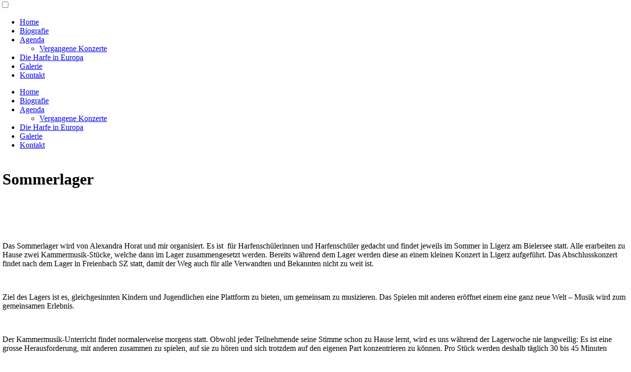

--- FILE ---
content_type: text/html; charset=UTF-8
request_url: https://www.juliasteinhauser.ch/unterricht/sommerlager/
body_size: 18370
content:
<!DOCTYPE html>
<html lang="de-DE"><head>
    <meta charset="utf-8"/>
    <link rel="dns-prefetch preconnect" href="https://u.jimcdn.com/" crossorigin="anonymous"/>
<link rel="dns-prefetch preconnect" href="https://assets.jimstatic.com/" crossorigin="anonymous"/>
<link rel="dns-prefetch preconnect" href="https://image.jimcdn.com" crossorigin="anonymous"/>
<link rel="dns-prefetch preconnect" href="https://fonts.jimstatic.com" crossorigin="anonymous"/>
<meta name="viewport" content="width=device-width, initial-scale=1"/>
<meta http-equiv="X-UA-Compatible" content="IE=edge"/>
<meta name="description" content=""/>
<meta name="robots" content="index, follow, archive"/>
<meta property="st:section" content=""/>
<meta name="generator" content="Jimdo Creator"/>
<meta name="twitter:title" content="Sommerlager"/>
<meta name="twitter:description" content="Das Sommerlager wird von Alexandra Horat und mir organisiert. Es ist für Harfenschülerinnen und Harfenschüler gedacht und findet jeweils im Sommer in Ligerz am Bielersee statt. Alle erarbeiten zu Hause zwei Kammermusik-Stücke, welche dann im Lager zusammengesetzt werden. Bereits während dem Lager werden diese an einem kleinen Konzert in Ligerz aufgeführt. Das Abschlusskonzert findet nach dem Lager in Freienbach SZ statt, damit der Weg auch für alle Verwandten und Bekannten nicht zu weit ist. Ziel des Lagers ist es, gleichgesinnten Kindern und Jugendlichen eine Plattform zu bieten, um gemeinsam zu musizieren. Das Spielen mit anderen eröffnet einem eine ganz neue Welt – Musik wird zum gemeinsamen Erlebnis. Der Kammermusik-Unterricht findet normalerweise morgens statt. Obwohl jeder Teilnehmende seine Stimme schon zu Hause lernt, wird es uns während der Lagerwoche nie langweilig: Es ist eine grosse Herausforderung, mit anderen zusammen zu spielen, auf sie zu hören und sich trotzdem auf den eigenen Part konzentrieren zu können. Pro Stück werden deshalb täglich 30 bis 45 Minuten Unterricht erteilt. Zusätzlich werden während der Harfenwoche noch zwei Ensemble-Stücke erarbeitet, die wir jeweils abends alle gemeinsam proben. Die Noten dazu werden erst am Anfang des Lagers verteilt und sind bewusst einfach gehalten. Unser Ziel ist es, dass die Teilnehmenden ihre Stimmen möglichst selbständig erarbeiten und registerweise ohne unsere Hilfe proben. Der Nachmittag wird je nach Tag verschieden gestaltet: Sei dies zum individuellen Üben, für zusätzliche Proben oder für Ausflüge in die nahe Umgebung. Allzu viel möchten wir hierzu noch nicht verraten - dieser Teil kommt auf jeden Fall nicht zu kurz! Organisatorische Details zur aktuellen Harfenwoche erhalten Sie unter der Ausschreibung. Wenn Sie noch fragen haben, können Sie sich gerne auch durch das Kontaktformular mit mir in Verbindung setzen."/>
<meta name="twitter:card" content="summary_large_image"/>
<meta property="og:url" content="https://www.juliasteinhauser.ch/unterricht/sommerlager/"/>
<meta property="og:title" content="Sommerlager"/>
<meta property="og:description" content="Das Sommerlager wird von Alexandra Horat und mir organisiert. Es ist für Harfenschülerinnen und Harfenschüler gedacht und findet jeweils im Sommer in Ligerz am Bielersee statt. Alle erarbeiten zu Hause zwei Kammermusik-Stücke, welche dann im Lager zusammengesetzt werden. Bereits während dem Lager werden diese an einem kleinen Konzert in Ligerz aufgeführt. Das Abschlusskonzert findet nach dem Lager in Freienbach SZ statt, damit der Weg auch für alle Verwandten und Bekannten nicht zu weit ist. Ziel des Lagers ist es, gleichgesinnten Kindern und Jugendlichen eine Plattform zu bieten, um gemeinsam zu musizieren. Das Spielen mit anderen eröffnet einem eine ganz neue Welt – Musik wird zum gemeinsamen Erlebnis. Der Kammermusik-Unterricht findet normalerweise morgens statt. Obwohl jeder Teilnehmende seine Stimme schon zu Hause lernt, wird es uns während der Lagerwoche nie langweilig: Es ist eine grosse Herausforderung, mit anderen zusammen zu spielen, auf sie zu hören und sich trotzdem auf den eigenen Part konzentrieren zu können. Pro Stück werden deshalb täglich 30 bis 45 Minuten Unterricht erteilt. Zusätzlich werden während der Harfenwoche noch zwei Ensemble-Stücke erarbeitet, die wir jeweils abends alle gemeinsam proben. Die Noten dazu werden erst am Anfang des Lagers verteilt und sind bewusst einfach gehalten. Unser Ziel ist es, dass die Teilnehmenden ihre Stimmen möglichst selbständig erarbeiten und registerweise ohne unsere Hilfe proben. Der Nachmittag wird je nach Tag verschieden gestaltet: Sei dies zum individuellen Üben, für zusätzliche Proben oder für Ausflüge in die nahe Umgebung. Allzu viel möchten wir hierzu noch nicht verraten - dieser Teil kommt auf jeden Fall nicht zu kurz! Organisatorische Details zur aktuellen Harfenwoche erhalten Sie unter der Ausschreibung. Wenn Sie noch fragen haben, können Sie sich gerne auch durch das Kontaktformular mit mir in Verbindung setzen."/>
<meta property="og:type" content="website"/>
<meta property="og:locale" content="de_DE"/>
<meta property="og:site_name" content="Julia Steinhauser"/>
<meta name="twitter:image" content="https://image.jimcdn.com/cdn-cgi/image/width=4096%2Cheight=4096%2Cfit=contain%2Cformat=jpg%2C/app/cms/storage/image/path/s4b4dc20028aaae9d/image/ie2ef83f3826cd282/version/1628958088/image.jpg"/>
<meta property="og:image" content="https://image.jimcdn.com/cdn-cgi/image/width=4096%2Cheight=4096%2Cfit=contain%2Cformat=jpg%2C/app/cms/storage/image/path/s4b4dc20028aaae9d/image/ie2ef83f3826cd282/version/1628958088/image.jpg"/>
<meta property="og:image:width" content="3840"/>
<meta property="og:image:height" content="2160"/>
<meta property="og:image:secure_url" content="https://image.jimcdn.com/cdn-cgi/image/width=4096%2Cheight=4096%2Cfit=contain%2Cformat=jpg%2C/app/cms/storage/image/path/s4b4dc20028aaae9d/image/ie2ef83f3826cd282/version/1628958088/image.jpg"/><title>Sommerlager - Julia Steinhauser</title>
<link rel="icon" type="image/png" href="[data-uri]"/>
    
<link rel="canonical" href="https://www.juliasteinhauser.ch/unterricht/sommerlager/"/>

        <script src="https://assets.jimstatic.com/ckies.js.cb5cca45745ddf16b0d1.js"></script>

        <script src="https://assets.jimstatic.com/cookieControl.js.09c573827fd4ea4c383c.js"></script>
    <script>window.CookieControlSet.setToNormal();</script>

    <style>html,body{margin:0}.hidden{display:none}.n{padding:5px}#cc-website-title a {text-decoration: none}.cc-m-image-align-1{text-align:left}.cc-m-image-align-2{text-align:right}.cc-m-image-align-3{text-align:center}</style>

        <link href="https://u.jimcdn.com/cms/o/s4b4dc20028aaae9d/layout/dm_0748dd64c245a1abff2e28d983b61ef4/css/layout.css?t=1562500713" rel="stylesheet" type="text/css" id="jimdo_layout_css"/>
<script>     /* <![CDATA[ */     /*!  loadCss [c]2014 @scottjehl, Filament Group, Inc.  Licensed MIT */     window.loadCSS = window.loadCss = function(e,n,t){var r,l=window.document,a=l.createElement("link");if(n)r=n;else{var i=(l.body||l.getElementsByTagName("head")[0]).childNodes;r=i[i.length-1]}var o=l.styleSheets;a.rel="stylesheet",a.href=e,a.media="only x",r.parentNode.insertBefore(a,n?r:r.nextSibling);var d=function(e){for(var n=a.href,t=o.length;t--;)if(o[t].href===n)return e.call(a);setTimeout(function(){d(e)})};return a.onloadcssdefined=d,d(function(){a.media=t||"all"}),a};     window.onloadCSS = function(n,o){n.onload=function(){n.onload=null,o&&o.call(n)},"isApplicationInstalled"in navigator&&"onloadcssdefined"in n&&n.onloadcssdefined(o)}     /* ]]> */ </script>     <script>
// <![CDATA[
onloadCSS(loadCss('https://assets.jimstatic.com/web.css.7acea0513ff9a4347215271e74e8de2d.css') , function() {
    this.id = 'jimdo_web_css';
});
// ]]>
</script>
<link href="https://assets.jimstatic.com/web.css.7acea0513ff9a4347215271e74e8de2d.css" rel="preload" as="style"/>
<noscript>
<link href="https://assets.jimstatic.com/web.css.7acea0513ff9a4347215271e74e8de2d.css" rel="stylesheet"/>
</noscript>
    <script>
    //<![CDATA[
        var jimdoData = {"isTestserver":false,"isLcJimdoCom":false,"isJimdoHelpCenter":false,"isProtectedPage":false,"cstok":"","cacheJsKey":"53fb3be6bb5eaae052da0e19e85f772799a4f672","cacheCssKey":"53fb3be6bb5eaae052da0e19e85f772799a4f672","cdnUrl":"https:\/\/assets.jimstatic.com\/","minUrl":"https:\/\/assets.jimstatic.com\/app\/cdn\/min\/file\/","authUrl":"https:\/\/a.jimdo.com\/","webPath":"https:\/\/www.juliasteinhauser.ch\/","appUrl":"https:\/\/a.jimdo.com\/","cmsLanguage":"de_DE","isFreePackage":false,"mobile":false,"isDevkitTemplateUsed":true,"isTemplateResponsive":true,"websiteId":"s4b4dc20028aaae9d","pageId":1696045985,"packageId":3,"shop":{"deliveryTimeTexts":{"1":"1 - 3 Tage Lieferzeit","2":"3 - 5 Tage Lieferzeit","3":"5 - 8 Tage Lieferzeit"},"checkoutButtonText":"Zur Kasse","isReady":false,"currencyFormat":{"pattern":"\u00a4 #,##0.00;\u00a4-#,##0.00","convertedPattern":"$ #,##0.00","symbols":{"GROUPING_SEPARATOR":" ","DECIMAL_SEPARATOR":".","CURRENCY_SYMBOL":"CHF"}},"currencyLocale":"de_CH"},"tr":{"gmap":{"searchNotFound":"Die angegebene Adresse konnte nicht gefunden werden.","routeNotFound":"Die Anfahrtsroute konnte nicht berechnet werden. M\u00f6gliche Gr\u00fcnde: Die Startadresse ist zu ungenau oder zu weit von der Zieladresse entfernt."},"shop":{"checkoutSubmit":{"next":"N\u00e4chster Schritt","wait":"Bitte warten"},"paypalError":"Da ist leider etwas schiefgelaufen. Bitte versuche es erneut!","cartBar":"Zum Warenkorb","maintenance":"Dieser Shop ist vor\u00fcbergehend leider nicht erreichbar. Bitte probieren Sie es sp\u00e4ter noch einmal.","addToCartOverlay":{"productInsertedText":"Der Artikel wurde dem Warenkorb hinzugef\u00fcgt.","continueShoppingText":"Weiter einkaufen","reloadPageText":"neu laden"},"notReadyText":"Dieser Shop ist noch nicht vollst\u00e4ndig eingerichtet.","numLeftText":"Mehr als {:num} Exemplare dieses Artikels sind z.Z. leider nicht verf\u00fcgbar.","oneLeftText":"Es ist leider nur noch ein Exemplar dieses Artikels verf\u00fcgbar."},"common":{"timeout":"Es ist ein Fehler aufgetreten. Die von dir ausgew\u00e4hlte Aktion wurde abgebrochen. Bitte versuche es in ein paar Minuten erneut."},"form":{"badRequest":"Es ist ein Fehler aufgetreten: Die Eingaben konnten leider nicht \u00fcbermittelt werden. Bitte versuche es sp\u00e4ter noch einmal!"}},"jQuery":"jimdoGen002","isJimdoMobileApp":false,"bgConfig":{"id":44376985,"type":"picture","options":{"fixed":true},"images":[{"id":6394766285,"url":"https:\/\/image.jimcdn.com\/cdn-cgi\/image\/\/app\/cms\/storage\/image\/path\/s4b4dc20028aaae9d\/backgroundarea\/icb0bb5e310e59bdb\/version\/1536046587\/image.jpg","altText":"","focalPointX":68.698940482190863576761330477893352508544921875,"focalPointY":34.42857469831194094922466319985687732696533203125}]},"bgFullscreen":null,"responsiveBreakpointLandscape":767,"responsiveBreakpointPortrait":480,"copyableHeadlineLinks":false,"tocGeneration":false,"googlemapsConsoleKey":false,"loggingForAnalytics":false,"loggingForPredefinedPages":false,"isFacebookPixelIdEnabled":false,"userAccountId":"287380c2-b85a-47f4-b231-c5a989aa5338"};
    // ]]>
</script>

     <script> (function(window) { 'use strict'; var regBuff = window.__regModuleBuffer = []; var regModuleBuffer = function() { var args = [].slice.call(arguments); regBuff.push(args); }; if (!window.regModule) { window.regModule = regModuleBuffer; } })(window); </script>
    <script src="https://assets.jimstatic.com/web.js.d99a80efcfdac5b99589.js" async="true"></script>
    <script src="https://assets.jimstatic.com/at.js.81201ae4175ef215fc25.js"></script>
        <script src="https://api.dmp.jimdo-server.com/designs/376/versions/1.0/assets/js/stickyNav.js" async="true"></script>
        <meta name="google-site-verification" content="Ka_JT-w2Gho5n3_XdWoUzBklOInUlZPSDesbbJBYrUk"/>
    

</head>

<body class="body cc-page j-m-gallery-styles j-m-video-styles j-m-hr-styles j-m-header-styles j-m-text-styles j-m-emotionheader-styles j-m-htmlCode-styles j-m-rss-styles j-m-form-styles-disabled j-m-table-styles j-m-textWithImage-styles j-m-downloadDocument-styles j-m-imageSubtitle-styles j-m-flickr-styles j-m-googlemaps-styles j-m-blogSelection-styles-disabled j-m-comment-styles-disabled j-m-jimdo-styles j-m-profile-styles j-m-guestbook-styles j-m-promotion-styles j-m-twitter-styles j-m-hgrid-styles j-m-shoppingcart-styles j-m-catalog-styles j-m-product-styles-disabled j-m-facebook-styles j-m-sharebuttons-styles j-m-formnew-styles-disabled j-m-callToAction-styles j-m-turbo-styles j-m-spacing-styles j-m-googleplus-styles j-m-dummy-styles j-m-search-styles j-m-booking-styles j-m-socialprofiles-styles j-footer-styles cc-pagemode-default cc-content-parent" id="page-1696045985">

<div id="cc-inner" class="cc-content-parent">
  <!-- _main-sass -->
  <input type="checkbox" id="jtpl-navigation__checkbox" class="jtpl-navigation__checkbox"/><div class="jtpl-main cc-content-parent">

    <!-- _header.sass -->
    <div background-area="stripe" background-area-default="" class="jtpl-header">
      <header class="jtpl-header__inner"><div class="jtpl-logo">
          
        </div>
      </header>
</div>
    <!-- END _header.sass -->

    <!-- _navigation.sass -->
    <nav class="jtpl-navigation"><div class="jtpl-navigation__inner navigation-colors navigation-alignment" data-dropdown="true">
        <div data-container="navigation"><div class="j-nav-variant-nested"><ul class="cc-nav-level-0 j-nav-level-0"><li id="cc-nav-view-1693502385" class="jmd-nav__list-item-0"><a href="/" data-link-title="Home">Home</a></li><li id="cc-nav-view-1693502485" class="jmd-nav__list-item-0"><a href="/biografie/" data-link-title="Biografie">Biografie</a></li><li id="cc-nav-view-1693502585" class="jmd-nav__list-item-0 j-nav-has-children"><a href="/agenda/" data-link-title="Agenda">Agenda</a><span data-navi-toggle="cc-nav-view-1693502585" class="jmd-nav__toggle-button"></span><ul class="cc-nav-level-1 j-nav-level-1"><li id="cc-nav-view-1709073085" class="jmd-nav__list-item-1"><a href="/agenda/vergangene-konzerte-1/" data-link-title="Vergangene Konzerte">Vergangene Konzerte</a></li></ul></li><li id="cc-nav-view-1719322485" class="jmd-nav__list-item-0"><a href="/die-harfe-in-europa-1/" data-link-title="Die Harfe in Europa">Die Harfe in Europa</a></li><li id="cc-nav-view-1696045785" class="jmd-nav__list-item-0"><a href="/galerie/" data-link-title="Galerie">Galerie</a></li><li id="cc-nav-view-1693502885" class="jmd-nav__list-item-0"><a href="/kontakt/" data-link-title="Kontakt">Kontakt</a></li></ul></div></div>
      </div>
    </nav><!-- END _navigation.sass --><!-- _mobile-navigation.sass --><div class="jtpl-mobile-topbar navigation-colors navigation-colors--transparency">
      <label for="jtpl-navigation__checkbox" class="jtpl-navigation__label navigation-colors__menu-icon">
        <span class="jtpl-navigation__borders navigation-colors__menu-icon"></span>
      </label>
    </div>
    <div class="jtpl-mobile-navigation">
      <div class="jtpl-mobile-navigation__inner navigation-colors navigation-colors--transparency">
        <div data-container="navigation"><div class="j-nav-variant-nested"><ul class="cc-nav-level-0 j-nav-level-0"><li id="cc-nav-view-1693502385" class="jmd-nav__list-item-0"><a href="/" data-link-title="Home">Home</a></li><li id="cc-nav-view-1693502485" class="jmd-nav__list-item-0"><a href="/biografie/" data-link-title="Biografie">Biografie</a></li><li id="cc-nav-view-1693502585" class="jmd-nav__list-item-0 j-nav-has-children"><a href="/agenda/" data-link-title="Agenda">Agenda</a><span data-navi-toggle="cc-nav-view-1693502585" class="jmd-nav__toggle-button"></span><ul class="cc-nav-level-1 j-nav-level-1"><li id="cc-nav-view-1709073085" class="jmd-nav__list-item-1"><a href="/agenda/vergangene-konzerte-1/" data-link-title="Vergangene Konzerte">Vergangene Konzerte</a></li></ul></li><li id="cc-nav-view-1719322485" class="jmd-nav__list-item-0"><a href="/die-harfe-in-europa-1/" data-link-title="Die Harfe in Europa">Die Harfe in Europa</a></li><li id="cc-nav-view-1696045785" class="jmd-nav__list-item-0"><a href="/galerie/" data-link-title="Galerie">Galerie</a></li><li id="cc-nav-view-1693502885" class="jmd-nav__list-item-0"><a href="/kontakt/" data-link-title="Kontakt">Kontakt</a></li></ul></div></div>
      </div>
    </div>
    <!-- END _mobile-navigation.sass -->

    <!-- _cart.sass -->
    <div class="jtpl-cart">
      
    </div>
    <!-- _cart.sass -->

    <!-- _content.sass -->
    <div class="jtpl-content content-options cc-content-parent">
      <div class="jtpl-content__inner cc-content-parent">
        <div class="jtpl-breadcrumbs breadcrumb-options">
          <div data-container="navigation"><div class="j-nav-variant-breadcrumb"><ol/></div></div>
        </div>
        <div id="content_area" data-container="content"><div id="content_start"></div>
        
        <div id="cc-matrix-2494067885"><div id="cc-m-9572132385" class="j-module n j-header "><h1 class="" id="cc-m-header-9572132385">Sommerlager</h1></div><div id="cc-m-9573761985" class="j-module n j-spacing ">
    <div class="cc-m-spacer" style="height: 50px;">
    
</div>

</div><div id="cc-m-9573742985" class="j-module n j-text "><p>
    Das Sommerlager wird von Alexandra Horat und mir organisiert. Es ist  für Harfenschülerinnen und Harfenschüler gedacht und findet jeweils im Sommer in Ligerz am Bielersee statt. Alle
    erarbeiten zu Hause zwei Kammermusik-Stücke, welche dann im Lager zusammengesetzt werden. Bereits während dem Lager werden diese an einem kleinen Konzert in Ligerz aufgeführt. Das
    Abschlusskonzert findet nach dem Lager in Freienbach SZ statt, damit der Weg auch für alle Verwandten und Bekannten nicht zu weit ist.
</p>

<p>
     
</p>

<p>
    Ziel des Lagers ist es, gleichgesinnten Kindern und Jugendlichen eine Plattform zu bieten, um gemeinsam zu musizieren. Das Spielen mit anderen eröffnet einem eine ganz neue Welt – Musik wird zum
    gemeinsamen Erlebnis.
</p>

<p>
     
</p>

<p>
    Der Kammermusik-Unterricht findet normalerweise morgens statt. Obwohl jeder Teilnehmende seine Stimme schon zu Hause lernt, wird es uns während der Lagerwoche nie langweilig: Es ist eine grosse
    Herausforderung, mit anderen zusammen zu spielen, auf sie zu hören und sich trotzdem auf den eigenen Part konzentrieren zu können. Pro Stück werden deshalb täglich 30 bis 45 Minuten Unterricht
    erteilt.
</p>

<p>
     
</p>

<p>
    Zusätzlich werden während der Harfenwoche noch zwei Ensemble-Stücke erarbeitet, die wir jeweils abends alle gemeinsam proben. Die Noten dazu werden erst am Anfang des Lagers verteilt und sind
    bewusst einfach gehalten. Unser Ziel ist es, dass die Teilnehmenden ihre Stimmen möglichst selbständig erarbeiten und registerweise ohne unsere Hilfe proben.
</p>

<p>
     
</p>

<p>
    Der Nachmittag wird je nach Tag verschieden gestaltet: Sei dies zum individuellen Üben, für zusätzliche Proben oder für Ausflüge in die nahe Umgebung. Allzu viel möchten wir hierzu noch nicht
    verraten - dieser Teil kommt auf jeden Fall nicht zu kurz!
</p>

<p>
     
</p>

<p>
    Organisatorische Details zur aktuellen Harfenwoche erhalten Sie unter der <span style="color: hsl(344, 73%, 32%);"><a title="Ausschreibung" style="color: hsl(344, 73%, 32%);" href="/unterricht/lager-ausschreibung/">Ausschreibung</a></span>. Wenn Sie noch fragen haben, können Sie sich gerne auch durch das Kontaktformular mit mir in Verbindung setzen.
</p>

<p>
     
</p></div><div id="cc-m-10289070985" class="j-module n j-header "><h2 class="" id="cc-m-header-10289070985">Eindrücke des Sommerlager 2021</h2></div><div id="cc-m-10289071085" class="j-module n j-gallery "><div class="cc-m-gallery-container cc-m-gallery-cool clearover" id="cc-m-gallery-10289071085">
    <div class="cc-m-gallery-cool-item" id="gallery_thumb_6826008485">
        <div>
            
                <a rel="lightbox[10289071085]" href="javascript:" data-href="https://image.jimcdn.com/cdn-cgi/image/width=2048%2Cheight=2048%2Cfit=contain%2Cformat=jpg%2C/app/cms/storage/image/path/s4b4dc20028aaae9d/image/ie2ef83f3826cd282/version/1628958088/image.jpg" data-title=""><img src="https://image.jimcdn.com/cdn-cgi/image/width=1920%2Cheight=400%2Cfit=contain%2Cformat=jpg%2C/app/cms/storage/image/path/s4b4dc20028aaae9d/image/ie2ef83f3826cd282/version/1628958088/image.jpg" data-orig-width="2048" data-orig-height="1152" alt="" data-subtitle=""/></a>        </div>
    </div>
    <div class="cc-m-gallery-cool-item" id="gallery_thumb_6826008585">
        <div>
            
                <a rel="lightbox[10289071085]" href="javascript:" data-href="https://image.jimcdn.com/cdn-cgi/image/width=2048%2Cheight=2048%2Cfit=contain%2Cformat=jpg%2C/app/cms/storage/image/path/s4b4dc20028aaae9d/image/i84570a54861035ee/version/1628958088/image.jpg" data-title=""><img src="https://image.jimcdn.com/cdn-cgi/image/width=1920%2Cheight=400%2Cfit=contain%2Cformat=jpg%2C/app/cms/storage/image/path/s4b4dc20028aaae9d/image/i84570a54861035ee/version/1628958088/image.jpg" data-orig-width="2048" data-orig-height="1536" alt="" data-subtitle=""/></a>        </div>
    </div>
    <div class="cc-m-gallery-cool-item" id="gallery_thumb_6826008685">
        <div>
            
                <a rel="lightbox[10289071085]" href="javascript:" data-href="https://image.jimcdn.com/cdn-cgi/image/width=2048%2Cheight=2048%2Cfit=contain%2Cformat=jpg%2C/app/cms/storage/image/path/s4b4dc20028aaae9d/image/idd9467232043bb13/version/1628958088/image.jpg" data-title=""><img src="https://image.jimcdn.com/cdn-cgi/image/width=1920%2Cheight=400%2Cfit=contain%2Cformat=jpg%2C/app/cms/storage/image/path/s4b4dc20028aaae9d/image/idd9467232043bb13/version/1628958088/image.jpg" data-orig-width="2048" data-orig-height="1536" alt="" data-subtitle=""/></a>        </div>
    </div>
    <div class="cc-m-gallery-cool-item" id="gallery_thumb_6826008785">
        <div>
            
                <a rel="lightbox[10289071085]" href="javascript:" data-href="https://image.jimcdn.com/app/cms/image/transf/dimension=2048x2048:format=jpg:rotate=90/path/s4b4dc20028aaae9d/image/i24a1ef3641c4aafa/version/1628958088/image.jpg" data-title=""><img src="https://image.jimcdn.com/app/cms/image/transf/dimension=400x1920:format=jpg:rotate=90/path/s4b4dc20028aaae9d/image/i24a1ef3641c4aafa/version/1628958088/image.jpg" data-orig-width="1536" data-orig-height="2048" alt="" data-subtitle=""/></a>        </div>
    </div>
    <div class="cc-m-gallery-cool-item" id="gallery_thumb_6826008885">
        <div>
            
                <a rel="lightbox[10289071085]" href="javascript:" data-href="https://image.jimcdn.com/cdn-cgi/image/width=2048%2Cheight=2048%2Cfit=contain%2Cformat=jpg%2C/app/cms/storage/image/path/s4b4dc20028aaae9d/image/i3344aafc436a8810/version/1628958088/image.jpg" data-title=""><img src="https://image.jimcdn.com/cdn-cgi/image/width=1920%2Cheight=400%2Cfit=contain%2Cformat=jpg%2C/app/cms/storage/image/path/s4b4dc20028aaae9d/image/i3344aafc436a8810/version/1628958088/image.jpg" data-orig-width="2048" data-orig-height="1536" alt="" data-subtitle=""/></a>        </div>
    </div>
    <div class="cc-m-gallery-cool-item" id="gallery_thumb_6826008985">
        <div>
            
                <a rel="lightbox[10289071085]" href="javascript:" data-href="https://image.jimcdn.com/app/cms/image/transf/dimension=2048x2048:format=jpg:rotate=90/path/s4b4dc20028aaae9d/image/i204366f94133d23e/version/1628958088/image.jpg" data-title=""><img src="https://image.jimcdn.com/app/cms/image/transf/dimension=400x1920:format=jpg:rotate=90/path/s4b4dc20028aaae9d/image/i204366f94133d23e/version/1628958088/image.jpg" data-orig-width="1536" data-orig-height="2048" alt="" data-subtitle=""/></a>        </div>
    </div>
    <div class="cc-m-gallery-cool-item" id="gallery_thumb_6826009085">
        <div>
            
                <a rel="lightbox[10289071085]" href="javascript:" data-href="https://image.jimcdn.com/app/cms/image/transf/dimension=2048x2048:format=jpg:rotate=90/path/s4b4dc20028aaae9d/image/ida55cd357994a7f6/version/1628958088/image.jpg" data-title=""><img src="https://image.jimcdn.com/app/cms/image/transf/dimension=400x1920:format=jpg:rotate=90/path/s4b4dc20028aaae9d/image/ida55cd357994a7f6/version/1628958088/image.jpg" data-orig-width="1536" data-orig-height="2048" alt="" data-subtitle=""/></a>        </div>
    </div>
    <div class="cc-m-gallery-cool-item" id="gallery_thumb_6826009185">
        <div>
            
                <a rel="lightbox[10289071085]" href="javascript:" data-href="https://image.jimcdn.com/app/cms/image/transf/dimension=2048x2048:format=jpg:rotate=90/path/s4b4dc20028aaae9d/image/i54316936edd5c187/version/1628958088/image.jpg" data-title=""><img src="https://image.jimcdn.com/app/cms/image/transf/dimension=400x1920:format=jpg:rotate=90/path/s4b4dc20028aaae9d/image/i54316936edd5c187/version/1628958088/image.jpg" data-orig-width="1536" data-orig-height="2048" alt="" data-subtitle=""/></a>        </div>
    </div>
    <div class="cc-m-gallery-cool-item" id="gallery_thumb_6826009285">
        <div>
            
                <a rel="lightbox[10289071085]" href="javascript:" data-href="https://image.jimcdn.com/app/cms/image/transf/dimension=2048x2048:format=jpg:rotate=90/path/s4b4dc20028aaae9d/image/ie1ec3b5e95eceb2a/version/1628958088/image.jpg" data-title=""><img src="https://image.jimcdn.com/app/cms/image/transf/dimension=400x1920:format=jpg:rotate=90/path/s4b4dc20028aaae9d/image/ie1ec3b5e95eceb2a/version/1628958088/image.jpg" data-orig-width="1536" data-orig-height="2048" alt="" data-subtitle=""/></a>        </div>
    </div>
    <div class="cc-m-gallery-cool-item" id="gallery_thumb_6826009385">
        <div>
            
                <a rel="lightbox[10289071085]" href="javascript:" data-href="https://image.jimcdn.com/app/cms/image/transf/dimension=2048x2048:format=jpg:rotate=90/path/s4b4dc20028aaae9d/image/ib871c1fa19586eb7/version/1628958088/image.jpg" data-title=""><img src="https://image.jimcdn.com/app/cms/image/transf/dimension=400x1920:format=jpg:rotate=90/path/s4b4dc20028aaae9d/image/ib871c1fa19586eb7/version/1628958088/image.jpg" data-orig-width="1536" data-orig-height="2048" alt="" data-subtitle=""/></a>        </div>
    </div>
    <div class="cc-m-gallery-cool-item" id="gallery_thumb_6826009485">
        <div>
            
                <a rel="lightbox[10289071085]" href="javascript:" data-href="https://image.jimcdn.com/cdn-cgi/image/width=2048%2Cheight=2048%2Cfit=contain%2Cformat=jpg%2C/app/cms/storage/image/path/s4b4dc20028aaae9d/image/if7c8016957a8b151/version/1628958088/image.jpg" data-title=""><img src="https://image.jimcdn.com/cdn-cgi/image/width=1920%2Cheight=400%2Cfit=contain%2Cformat=jpg%2C/app/cms/storage/image/path/s4b4dc20028aaae9d/image/if7c8016957a8b151/version/1628958088/image.jpg" data-orig-width="2048" data-orig-height="1536" alt="" data-subtitle=""/></a>        </div>
    </div>
    <div class="cc-m-gallery-cool-item" id="gallery_thumb_6826009585">
        <div>
            
                <a rel="lightbox[10289071085]" href="javascript:" data-href="https://image.jimcdn.com/cdn-cgi/image/width=2048%2Cheight=2048%2Cfit=contain%2Cformat=jpg%2C/app/cms/storage/image/path/s4b4dc20028aaae9d/image/i6b4dbd2de6d09ade/version/1628958088/image.jpg" data-title=""><img src="https://image.jimcdn.com/cdn-cgi/image/width=1920%2Cheight=400%2Cfit=contain%2Cformat=jpg%2C/app/cms/storage/image/path/s4b4dc20028aaae9d/image/i6b4dbd2de6d09ade/version/1628958088/image.jpg" data-orig-width="2048" data-orig-height="1536" alt="" data-subtitle=""/></a>        </div>
    </div>
    <div class="cc-m-gallery-cool-item" id="gallery_thumb_6826009685">
        <div>
            
                <a rel="lightbox[10289071085]" href="javascript:" data-href="https://image.jimcdn.com/cdn-cgi/image/width=2048%2Cheight=2048%2Cfit=contain%2Cformat=jpg%2C/app/cms/storage/image/path/s4b4dc20028aaae9d/image/i67cea927411ab6c3/version/1628958088/image.jpg" data-title=""><img src="https://image.jimcdn.com/cdn-cgi/image/width=1920%2Cheight=400%2Cfit=contain%2Cformat=jpg%2C/app/cms/storage/image/path/s4b4dc20028aaae9d/image/i67cea927411ab6c3/version/1628958088/image.jpg" data-orig-width="2048" data-orig-height="1536" alt="" data-subtitle=""/></a>        </div>
    </div>
    <div class="cc-m-gallery-cool-item" id="gallery_thumb_6826009785">
        <div>
            
                <a rel="lightbox[10289071085]" href="javascript:" data-href="https://image.jimcdn.com/cdn-cgi/image/width=2048%2Cheight=2048%2Cfit=contain%2Cformat=jpg%2C/app/cms/storage/image/path/s4b4dc20028aaae9d/image/i2b19264e89dbe38a/version/1628958088/image.jpg" data-title=""><img src="https://image.jimcdn.com/cdn-cgi/image/width=1920%2Cheight=400%2Cfit=contain%2Cformat=jpg%2C/app/cms/storage/image/path/s4b4dc20028aaae9d/image/i2b19264e89dbe38a/version/1628958088/image.jpg" data-orig-width="2048" data-orig-height="1536" alt="" data-subtitle=""/></a>        </div>
    </div>
    <div class="cc-m-gallery-cool-item" id="gallery_thumb_6826009885">
        <div>
            
                <a rel="lightbox[10289071085]" href="javascript:" data-href="https://image.jimcdn.com/cdn-cgi/image/width=2048%2Cheight=2048%2Cfit=contain%2Cformat=jpg%2C/app/cms/storage/image/path/s4b4dc20028aaae9d/image/i987229d889ddb251/version/1628958088/image.jpg" data-title=""><img src="https://image.jimcdn.com/cdn-cgi/image/width=1920%2Cheight=400%2Cfit=contain%2Cformat=jpg%2C/app/cms/storage/image/path/s4b4dc20028aaae9d/image/i987229d889ddb251/version/1628958088/image.jpg" data-orig-width="2048" data-orig-height="1536" alt="" data-subtitle=""/></a>        </div>
    </div>
    <div class="cc-m-gallery-cool-item" id="gallery_thumb_6826009985">
        <div>
            
                <a rel="lightbox[10289071085]" href="javascript:" data-href="https://image.jimcdn.com/app/cms/image/transf/dimension=2048x2048:format=jpg:rotate=90/path/s4b4dc20028aaae9d/image/ib235d3269863121c/version/1628958088/image.jpg" data-title=""><img src="https://image.jimcdn.com/app/cms/image/transf/dimension=400x1920:format=jpg:rotate=90/path/s4b4dc20028aaae9d/image/ib235d3269863121c/version/1628958088/image.jpg" data-orig-width="1536" data-orig-height="2048" alt="" data-subtitle=""/></a>        </div>
    </div>
    <div class="cc-m-gallery-cool-item" id="gallery_thumb_6826010085">
        <div>
            
                <a rel="lightbox[10289071085]" href="javascript:" data-href="https://image.jimcdn.com/cdn-cgi/image/width=2048%2Cheight=2048%2Cfit=contain%2Cformat=jpg%2C/app/cms/storage/image/path/s4b4dc20028aaae9d/image/i3db2d0f1b2d86b72/version/1628958088/image.jpg" data-title=""><img src="https://image.jimcdn.com/cdn-cgi/image/width=1920%2Cheight=400%2Cfit=contain%2Cformat=jpg%2C/app/cms/storage/image/path/s4b4dc20028aaae9d/image/i3db2d0f1b2d86b72/version/1628958088/image.jpg" data-orig-width="2048" data-orig-height="1536" alt="" data-subtitle=""/></a>        </div>
    </div>
    <div class="cc-m-gallery-cool-item" id="gallery_thumb_6826010185">
        <div>
            
                <a rel="lightbox[10289071085]" href="javascript:" data-href="https://image.jimcdn.com/app/cms/image/transf/dimension=2048x2048:format=jpg:rotate=90/path/s4b4dc20028aaae9d/image/i5173ee542e6f7744/version/1628958088/image.jpg" data-title=""><img src="https://image.jimcdn.com/app/cms/image/transf/dimension=400x1920:format=jpg:rotate=90/path/s4b4dc20028aaae9d/image/i5173ee542e6f7744/version/1628958088/image.jpg" data-orig-width="1536" data-orig-height="2048" alt="" data-subtitle=""/></a>        </div>
    </div>
    <div class="cc-m-gallery-cool-item" id="gallery_thumb_6826010285">
        <div>
            
                <a rel="lightbox[10289071085]" href="javascript:" data-href="https://image.jimcdn.com/app/cms/image/transf/dimension=2048x2048:format=jpg:rotate=90/path/s4b4dc20028aaae9d/image/ia3436da0eb240e6e/version/1628958088/image.jpg" data-title=""><img src="https://image.jimcdn.com/app/cms/image/transf/dimension=400x1920:format=jpg:rotate=90/path/s4b4dc20028aaae9d/image/ia3436da0eb240e6e/version/1628958088/image.jpg" data-orig-width="1536" data-orig-height="2048" alt="" data-subtitle=""/></a>        </div>
    </div>
    <div class="cc-m-gallery-cool-item" id="gallery_thumb_6826010385">
        <div>
            
                <a rel="lightbox[10289071085]" href="javascript:" data-href="https://image.jimcdn.com/cdn-cgi/image/width=2048%2Cheight=2048%2Cfit=contain%2Cformat=jpg%2C/app/cms/storage/image/path/s4b4dc20028aaae9d/image/ie4429548c4531401/version/1628958088/image.jpg" data-title=""><img src="https://image.jimcdn.com/cdn-cgi/image/width=1920%2Cheight=400%2Cfit=contain%2Cformat=jpg%2C/app/cms/storage/image/path/s4b4dc20028aaae9d/image/ie4429548c4531401/version/1628958088/image.jpg" data-orig-width="2048" data-orig-height="1536" alt="" data-subtitle=""/></a>        </div>
    </div>
    <div class="cc-m-gallery-cool-item" id="gallery_thumb_6826010485">
        <div>
            
                <a rel="lightbox[10289071085]" href="javascript:" data-href="https://image.jimcdn.com/cdn-cgi/image//app/cms/storage/image/path/s4b4dc20028aaae9d/image/id00a35524319910f/version/1628958088/image.jpg" data-title=""><img src="https://image.jimcdn.com/cdn-cgi/image/width=1920%2Cheight=400%2Cfit=contain%2Cformat=jpg%2C/app/cms/storage/image/path/s4b4dc20028aaae9d/image/id00a35524319910f/version/1628958088/image.jpg" data-orig-width="1125" data-orig-height="1991" alt="" data-subtitle=""/></a>        </div>
    </div>
    <div class="cc-m-gallery-cool-item" id="gallery_thumb_6826010585">
        <div>
            
                <a rel="lightbox[10289071085]" href="javascript:" data-href="https://image.jimcdn.com/cdn-cgi/image//app/cms/storage/image/path/s4b4dc20028aaae9d/image/i431451a3fc88da6a/version/1628958088/image.jpg" data-title=""><img src="https://image.jimcdn.com/cdn-cgi/image/width=1920%2Cheight=400%2Cfit=contain%2Cformat=jpg%2C/app/cms/storage/image/path/s4b4dc20028aaae9d/image/i431451a3fc88da6a/version/1628958088/image.jpg" data-orig-width="1125" data-orig-height="1997" alt="" data-subtitle=""/></a>        </div>
    </div>
    <div class="cc-m-gallery-cool-item" id="gallery_thumb_6826010685">
        <div>
            
                <a rel="lightbox[10289071085]" href="javascript:" data-href="https://image.jimcdn.com/cdn-cgi/image/width=2048%2Cheight=2048%2Cfit=contain%2Cformat=jpg%2C/app/cms/storage/image/path/s4b4dc20028aaae9d/image/i2c32bb01bdcd6431/version/1628958089/image.jpg" data-title=""><img src="https://image.jimcdn.com/cdn-cgi/image/width=1920%2Cheight=400%2Cfit=contain%2Cformat=jpg%2C/app/cms/storage/image/path/s4b4dc20028aaae9d/image/i2c32bb01bdcd6431/version/1628958089/image.jpg" data-orig-width="2048" data-orig-height="1536" alt="" data-subtitle=""/></a>        </div>
    </div>
    <div class="cc-m-gallery-cool-item" id="gallery_thumb_6826010785">
        <div>
            
                <a rel="lightbox[10289071085]" href="javascript:" data-href="https://image.jimcdn.com/cdn-cgi/image/width=2048%2Cheight=2048%2Cfit=contain%2Cformat=jpg%2C/app/cms/storage/image/path/s4b4dc20028aaae9d/image/i389f4ea9d0d16619/version/1628958089/image.jpg" data-title=""><img src="https://image.jimcdn.com/cdn-cgi/image/width=1920%2Cheight=400%2Cfit=contain%2Cformat=jpg%2C/app/cms/storage/image/path/s4b4dc20028aaae9d/image/i389f4ea9d0d16619/version/1628958089/image.jpg" data-orig-width="2048" data-orig-height="1536" alt="" data-subtitle=""/></a>        </div>
    </div>
    <div class="cc-m-gallery-cool-item" id="gallery_thumb_6826010885">
        <div>
            
                <a rel="lightbox[10289071085]" href="javascript:" data-href="https://image.jimcdn.com/cdn-cgi/image/width=2048%2Cheight=2048%2Cfit=contain%2Cformat=jpg%2C/app/cms/storage/image/path/s4b4dc20028aaae9d/image/idd3aa8040e653b70/version/1628958089/image.jpg" data-title=""><img src="https://image.jimcdn.com/cdn-cgi/image/width=1920%2Cheight=400%2Cfit=contain%2Cformat=jpg%2C/app/cms/storage/image/path/s4b4dc20028aaae9d/image/idd3aa8040e653b70/version/1628958089/image.jpg" data-orig-width="2048" data-orig-height="1536" alt="" data-subtitle=""/></a>        </div>
    </div>
    <div class="cc-m-gallery-cool-item" id="gallery_thumb_6826010985">
        <div>
            
                <a rel="lightbox[10289071085]" href="javascript:" data-href="https://image.jimcdn.com/cdn-cgi/image//app/cms/storage/image/path/s4b4dc20028aaae9d/image/i38bf44e21f5ba720/version/1628958089/image.jpg" data-title=""><img src="https://image.jimcdn.com/cdn-cgi/image/width=1920%2Cheight=400%2Cfit=contain%2Cformat=jpg%2C/app/cms/storage/image/path/s4b4dc20028aaae9d/image/i38bf44e21f5ba720/version/1628958089/image.jpg" data-orig-width="1985" data-orig-height="1125" alt="" data-subtitle=""/></a>        </div>
    </div>
    <div class="cc-m-gallery-cool-item" id="gallery_thumb_6826011085">
        <div>
            
                <a rel="lightbox[10289071085]" href="javascript:" data-href="https://image.jimcdn.com/cdn-cgi/image/width=2048%2Cheight=2048%2Cfit=contain%2Cformat=jpg%2C/app/cms/storage/image/path/s4b4dc20028aaae9d/image/ie3a32f7babb0c61a/version/1628958089/image.jpg" data-title=""><img src="https://image.jimcdn.com/cdn-cgi/image/width=1920%2Cheight=400%2Cfit=contain%2Cformat=jpg%2C/app/cms/storage/image/path/s4b4dc20028aaae9d/image/ie3a32f7babb0c61a/version/1628958089/image.jpg" data-orig-width="2048" data-orig-height="1536" alt="" data-subtitle=""/></a>        </div>
    </div>
    <div class="cc-m-gallery-cool-item" id="gallery_thumb_6826011185">
        <div>
            
                <a rel="lightbox[10289071085]" href="javascript:" data-href="https://image.jimcdn.com/app/cms/image/transf/dimension=2048x2048:format=jpg:rotate=90/path/s4b4dc20028aaae9d/image/i80ed43a53df403ae/version/1628958089/image.jpg" data-title=""><img src="https://image.jimcdn.com/app/cms/image/transf/dimension=400x1920:format=jpg:rotate=90/path/s4b4dc20028aaae9d/image/i80ed43a53df403ae/version/1628958089/image.jpg" data-orig-width="1536" data-orig-height="2048" alt="" data-subtitle=""/></a>        </div>
    </div>
    <div class="cc-m-gallery-cool-item" id="gallery_thumb_6826011285">
        <div>
            
                <a rel="lightbox[10289071085]" href="javascript:" data-href="https://image.jimcdn.com/app/cms/image/transf/dimension=2048x2048:format=jpg:rotate=90/path/s4b4dc20028aaae9d/image/i6def1cb915116f3a/version/1628958089/image.jpg" data-title=""><img src="https://image.jimcdn.com/app/cms/image/transf/dimension=400x1920:format=jpg:rotate=90/path/s4b4dc20028aaae9d/image/i6def1cb915116f3a/version/1628958089/image.jpg" data-orig-width="1536" data-orig-height="2048" alt="" data-subtitle=""/></a>        </div>
    </div>
    <div class="cc-m-gallery-cool-item" id="gallery_thumb_6826011385">
        <div>
            
                <a rel="lightbox[10289071085]" href="javascript:" data-href="https://image.jimcdn.com/cdn-cgi/image/width=2048%2Cheight=2048%2Cfit=contain%2Cformat=jpg%2C/app/cms/storage/image/path/s4b4dc20028aaae9d/image/i23786cf955ea88af/version/1628958089/image.jpg" data-title=""><img src="https://image.jimcdn.com/cdn-cgi/image/width=1920%2Cheight=400%2Cfit=contain%2Cformat=jpg%2C/app/cms/storage/image/path/s4b4dc20028aaae9d/image/i23786cf955ea88af/version/1628958089/image.jpg" data-orig-width="2048" data-orig-height="1536" alt="" data-subtitle=""/></a>        </div>
    </div>
    <div class="cc-m-gallery-cool-item" id="gallery_thumb_6826011485">
        <div>
            
                <a rel="lightbox[10289071085]" href="javascript:" data-href="https://image.jimcdn.com/app/cms/image/transf/dimension=2048x2048:format=jpg:rotate=90/path/s4b4dc20028aaae9d/image/i741811005613d272/version/1628958089/image.jpg" data-title=""><img src="https://image.jimcdn.com/app/cms/image/transf/dimension=400x1920:format=jpg:rotate=90/path/s4b4dc20028aaae9d/image/i741811005613d272/version/1628958089/image.jpg" data-orig-width="1536" data-orig-height="2048" alt="" data-subtitle=""/></a>        </div>
    </div>
    <div class="cc-m-gallery-cool-item" id="gallery_thumb_6826011585">
        <div>
            
                <a rel="lightbox[10289071085]" href="javascript:" data-href="https://image.jimcdn.com/cdn-cgi/image/width=2048%2Cheight=2048%2Cfit=contain%2Cformat=jpg%2C/app/cms/storage/image/path/s4b4dc20028aaae9d/image/i682341d44b90b161/version/1628958089/image.jpg" data-title=""><img src="https://image.jimcdn.com/cdn-cgi/image/width=1920%2Cheight=400%2Cfit=contain%2Cformat=jpg%2C/app/cms/storage/image/path/s4b4dc20028aaae9d/image/i682341d44b90b161/version/1628958089/image.jpg" data-orig-width="2048" data-orig-height="1536" alt="" data-subtitle=""/></a>        </div>
    </div>
    <div class="cc-m-gallery-cool-item" id="gallery_thumb_6826011685">
        <div>
            
                <a rel="lightbox[10289071085]" href="javascript:" data-href="https://image.jimcdn.com/cdn-cgi/image/width=2048%2Cheight=2048%2Cfit=contain%2Cformat=jpg%2C/app/cms/storage/image/path/s4b4dc20028aaae9d/image/i825c6881f33252a5/version/1628958089/image.jpg" data-title=""><img src="https://image.jimcdn.com/cdn-cgi/image/width=1920%2Cheight=400%2Cfit=contain%2Cformat=jpg%2C/app/cms/storage/image/path/s4b4dc20028aaae9d/image/i825c6881f33252a5/version/1628958089/image.jpg" data-orig-width="2048" data-orig-height="1536" alt="" data-subtitle=""/></a>        </div>
    </div>
    <div class="cc-m-gallery-cool-item" id="gallery_thumb_6826011785">
        <div>
            
                <a rel="lightbox[10289071085]" href="javascript:" data-href="https://image.jimcdn.com/cdn-cgi/image/width=2048%2Cheight=2048%2Cfit=contain%2Cformat=jpg%2C/app/cms/storage/image/path/s4b4dc20028aaae9d/image/ic1dbba0235bbaa3b/version/1628958089/image.jpg" data-title=""><img src="https://image.jimcdn.com/cdn-cgi/image/width=1920%2Cheight=400%2Cfit=contain%2Cformat=jpg%2C/app/cms/storage/image/path/s4b4dc20028aaae9d/image/ic1dbba0235bbaa3b/version/1628958089/image.jpg" data-orig-width="2048" data-orig-height="1536" alt="" data-subtitle=""/></a>        </div>
    </div>
    <div class="cc-m-gallery-cool-item" id="gallery_thumb_6826011885">
        <div>
            
                <a rel="lightbox[10289071085]" href="javascript:" data-href="https://image.jimcdn.com/app/cms/image/transf/dimension=2048x2048:format=jpg:rotate=90/path/s4b4dc20028aaae9d/image/ice1381ef76a63e1a/version/1628958089/image.jpg" data-title=""><img src="https://image.jimcdn.com/app/cms/image/transf/dimension=400x1920:format=jpg:rotate=90/path/s4b4dc20028aaae9d/image/ice1381ef76a63e1a/version/1628958089/image.jpg" data-orig-width="1536" data-orig-height="2048" alt="" data-subtitle=""/></a>        </div>
    </div>
    <div class="cc-m-gallery-cool-item" id="gallery_thumb_6826011985">
        <div>
            
                <a rel="lightbox[10289071085]" href="javascript:" data-href="https://image.jimcdn.com/cdn-cgi/image/width=2048%2Cheight=2048%2Cfit=contain%2Cformat=jpg%2C/app/cms/storage/image/path/s4b4dc20028aaae9d/image/i255c6b0df59b9e19/version/1628958089/image.jpg" data-title=""><img src="https://image.jimcdn.com/cdn-cgi/image/width=1920%2Cheight=400%2Cfit=contain%2Cformat=jpg%2C/app/cms/storage/image/path/s4b4dc20028aaae9d/image/i255c6b0df59b9e19/version/1628958089/image.jpg" data-orig-width="2048" data-orig-height="1536" alt="" data-subtitle=""/></a>        </div>
    </div>
</div>
<script id="cc-m-reg-10289071085">// <![CDATA[

    window.regModule("module_gallery", {"view":"3","countImages":36,"variant":"cool","selector":"#cc-m-gallery-10289071085","imageCount":36,"enlargeable":"1","multiUpload":true,"autostart":1,"pause":"4","showSliderThumbnails":1,"coolSize":"2","coolPadding":"3","stackCount":"3","stackPadding":"3","options":{"pinterest":"0"},"id":10289071085});
// ]]>
</script></div><div id="cc-m-9687505085" class="j-module n j-spacing ">
    <div class="cc-m-spacer" style="height: 20px;">
    
</div>

</div><div id="cc-m-10016046785" class="j-module n j-header "><h2 class="" id="cc-m-header-10016046785">Eindrücke des Sommerlagers 2020</h2></div><div id="cc-m-10016047085" class="j-module n j-gallery "><div id="cc-m-gallery-10016047085" class="cc-m-gallery-container            cc-m-gallery-slider                        cc-m-gallery-slider-fullscreen-enabled           ">
        <ul>
                    <li>
                
                <a rel="lightbox[10016047085]" href="javascript:" data-href="https://image.jimcdn.com/cdn-cgi/image/width=2048%2Cheight=2048%2Cfit=contain%2Cformat=jpg%2C/app/cms/storage/image/path/s4b4dc20028aaae9d/image/ic6d34604fd6d9c39/version/1598960412/image.jpg" data-title=""><img src="https://image.jimcdn.com/cdn-cgi/image/width=2048%2Cheight=2048%2Cfit=contain%2Cformat=jpg%2C/app/cms/storage/image/path/s4b4dc20028aaae9d/image/ic6d34604fd6d9c39/version/1598960412/image.jpg" data-orig-width="2048" data-orig-height="1536" alt="" data-subtitle=""/></a>            </li>
                    <li>
                
                <a rel="lightbox[10016047085]" href="javascript:" data-href="https://image.jimcdn.com/cdn-cgi/image/width=2048%2Cheight=2048%2Cfit=contain%2Cformat=jpg%2C/app/cms/storage/image/path/s4b4dc20028aaae9d/image/i234f07be6b22eb6d/version/1598960425/image.jpg" data-title=""><img src="https://image.jimcdn.com/cdn-cgi/image/width=2048%2Cheight=2048%2Cfit=contain%2Cformat=jpg%2C/app/cms/storage/image/path/s4b4dc20028aaae9d/image/i234f07be6b22eb6d/version/1598960425/image.jpg" data-orig-width="2048" data-orig-height="1536" alt="" data-subtitle=""/></a>            </li>
                    <li>
                
                <a rel="lightbox[10016047085]" href="javascript:" data-href="https://image.jimcdn.com/cdn-cgi/image//app/cms/storage/image/path/s4b4dc20028aaae9d/image/i4fc0aa8efd647f64/version/1598960429/image.jpg" data-title=""><img src="https://image.jimcdn.com/cdn-cgi/image//app/cms/storage/image/path/s4b4dc20028aaae9d/image/i4fc0aa8efd647f64/version/1598960429/image.jpg" data-orig-width="1824" data-orig-height="1368" alt="" data-subtitle=""/></a>            </li>
                    <li>
                
                <a rel="lightbox[10016047085]" href="javascript:" data-href="https://image.jimcdn.com/cdn-cgi/image/width=2048%2Cheight=2048%2Cfit=contain%2Cformat=jpg%2C/app/cms/storage/image/path/s4b4dc20028aaae9d/image/i0e558131ab8de99c/version/1598960429/image.jpg" data-title=""><img src="https://image.jimcdn.com/cdn-cgi/image/width=2048%2Cheight=2048%2Cfit=contain%2Cformat=jpg%2C/app/cms/storage/image/path/s4b4dc20028aaae9d/image/i0e558131ab8de99c/version/1598960429/image.jpg" data-orig-width="2048" data-orig-height="1536" alt="" data-subtitle=""/></a>            </li>
                    <li>
                
                <a rel="lightbox[10016047085]" href="javascript:" data-href="https://image.jimcdn.com/app/cms/image/transf/dimension=2048x2048:format=jpg:rotate=90/path/s4b4dc20028aaae9d/image/i7e3435d2a67325f1/version/1598960430/image.jpg" data-title=""><img src="https://image.jimcdn.com/app/cms/image/transf/dimension=2048x2048:format=jpg:rotate=90/path/s4b4dc20028aaae9d/image/i7e3435d2a67325f1/version/1598960430/image.jpg" data-orig-width="1536" data-orig-height="2048" alt="" data-subtitle=""/></a>            </li>
                    <li>
                
                <a rel="lightbox[10016047085]" href="javascript:" data-href="https://image.jimcdn.com/cdn-cgi/image/width=2048%2Cheight=2048%2Cfit=contain%2Cformat=jpg%2C/app/cms/storage/image/path/s4b4dc20028aaae9d/image/ib25903058b595123/version/1598960457/image.jpg" data-title=""><img src="https://image.jimcdn.com/cdn-cgi/image/width=2048%2Cheight=2048%2Cfit=contain%2Cformat=jpg%2C/app/cms/storage/image/path/s4b4dc20028aaae9d/image/ib25903058b595123/version/1598960457/image.jpg" data-orig-width="2048" data-orig-height="1536" alt="" data-subtitle=""/></a>            </li>
                    <li>
                
                <a rel="lightbox[10016047085]" href="javascript:" data-href="https://image.jimcdn.com/app/cms/image/transf/dimension=2048x2048:format=jpg:rotate=90/path/s4b4dc20028aaae9d/image/i92db9ed6f795d78b/version/1598960544/image.jpg" data-title=""><img src="https://image.jimcdn.com/app/cms/image/transf/dimension=2048x2048:format=jpg:rotate=90/path/s4b4dc20028aaae9d/image/i92db9ed6f795d78b/version/1598960544/image.jpg" data-orig-width="1536" data-orig-height="2048" alt="" data-subtitle=""/></a>            </li>
                    <li>
                
                <a rel="lightbox[10016047085]" href="javascript:" data-href="https://image.jimcdn.com/cdn-cgi/image/width=2048%2Cheight=2048%2Cfit=contain%2Cformat=jpg%2C/app/cms/storage/image/path/s4b4dc20028aaae9d/image/i3543af20a029b050/version/1598960501/image.jpg" data-title=""><img src="https://image.jimcdn.com/cdn-cgi/image/width=2048%2Cheight=2048%2Cfit=contain%2Cformat=jpg%2C/app/cms/storage/image/path/s4b4dc20028aaae9d/image/i3543af20a029b050/version/1598960501/image.jpg" data-orig-width="2048" data-orig-height="1536" alt="" data-subtitle=""/></a>            </li>
                    <li>
                
                <a rel="lightbox[10016047085]" href="javascript:" data-href="https://image.jimcdn.com/cdn-cgi/image/width=2048%2Cheight=2048%2Cfit=contain%2Cformat=jpg%2C/app/cms/storage/image/path/s4b4dc20028aaae9d/image/i7ff463e2c165764b/version/1598960501/image.jpg" data-title=""><img src="https://image.jimcdn.com/cdn-cgi/image/width=2048%2Cheight=2048%2Cfit=contain%2Cformat=jpg%2C/app/cms/storage/image/path/s4b4dc20028aaae9d/image/i7ff463e2c165764b/version/1598960501/image.jpg" data-orig-width="2048" data-orig-height="1536" alt="" data-subtitle=""/></a>            </li>
                    <li>
                
                <a rel="lightbox[10016047085]" href="javascript:" data-href="https://image.jimcdn.com/cdn-cgi/image/width=2048%2Cheight=2048%2Cfit=contain%2Cformat=jpg%2C/app/cms/storage/image/path/s4b4dc20028aaae9d/image/i521870a401f98452/version/1598960501/image.jpg" data-title=""><img src="https://image.jimcdn.com/cdn-cgi/image/width=2048%2Cheight=2048%2Cfit=contain%2Cformat=jpg%2C/app/cms/storage/image/path/s4b4dc20028aaae9d/image/i521870a401f98452/version/1598960501/image.jpg" data-orig-width="2048" data-orig-height="1536" alt="" data-subtitle=""/></a>            </li>
                    <li>
                
                <a rel="lightbox[10016047085]" href="javascript:" data-href="https://image.jimcdn.com/cdn-cgi/image/width=2048%2Cheight=2048%2Cfit=contain%2Cformat=jpg%2C/app/cms/storage/image/path/s4b4dc20028aaae9d/image/if0ece51e928fd8a2/version/1598960501/image.jpg" data-title=""><img src="https://image.jimcdn.com/cdn-cgi/image/width=2048%2Cheight=2048%2Cfit=contain%2Cformat=jpg%2C/app/cms/storage/image/path/s4b4dc20028aaae9d/image/if0ece51e928fd8a2/version/1598960501/image.jpg" data-orig-width="2048" data-orig-height="1536" alt="" data-subtitle=""/></a>            </li>
                    <li>
                
                <a rel="lightbox[10016047085]" href="javascript:" data-href="https://image.jimcdn.com/cdn-cgi/image/width=2048%2Cheight=2048%2Cfit=contain%2Cformat=jpg%2C/app/cms/storage/image/path/s4b4dc20028aaae9d/image/i63cc945f038aa94e/version/1598960501/image.jpg" data-title=""><img src="https://image.jimcdn.com/cdn-cgi/image/width=2048%2Cheight=2048%2Cfit=contain%2Cformat=jpg%2C/app/cms/storage/image/path/s4b4dc20028aaae9d/image/i63cc945f038aa94e/version/1598960501/image.jpg" data-orig-width="2048" data-orig-height="1536" alt="" data-subtitle=""/></a>            </li>
                    <li>
                
                <a rel="lightbox[10016047085]" href="javascript:" data-href="https://image.jimcdn.com/cdn-cgi/image/width=2048%2Cheight=2048%2Cfit=contain%2Cformat=jpg%2C/app/cms/storage/image/path/s4b4dc20028aaae9d/image/ie9c43506d044e226/version/1598960501/image.jpg" data-title=""><img src="https://image.jimcdn.com/cdn-cgi/image/width=2048%2Cheight=2048%2Cfit=contain%2Cformat=jpg%2C/app/cms/storage/image/path/s4b4dc20028aaae9d/image/ie9c43506d044e226/version/1598960501/image.jpg" data-orig-width="2048" data-orig-height="1536" alt="" data-subtitle=""/></a>            </li>
                    <li>
                
                <a rel="lightbox[10016047085]" href="javascript:" data-href="https://image.jimcdn.com/app/cms/image/transf/dimension=2048x2048:format=jpg:rotate=90/path/s4b4dc20028aaae9d/image/ic5c7607b4114a8cf/version/1598960501/image.jpg" data-title=""><img src="https://image.jimcdn.com/app/cms/image/transf/dimension=2048x2048:format=jpg:rotate=90/path/s4b4dc20028aaae9d/image/ic5c7607b4114a8cf/version/1598960501/image.jpg" data-orig-width="1536" data-orig-height="2048" alt="" data-subtitle=""/></a>            </li>
                    <li>
                
                <a rel="lightbox[10016047085]" href="javascript:" data-href="https://image.jimcdn.com/app/cms/image/transf/dimension=2048x2048:format=jpg:rotate=90/path/s4b4dc20028aaae9d/image/i1ad6c60094a133d2/version/1598960521/image.jpg" data-title=""><img src="https://image.jimcdn.com/app/cms/image/transf/dimension=2048x2048:format=jpg:rotate=90/path/s4b4dc20028aaae9d/image/i1ad6c60094a133d2/version/1598960521/image.jpg" data-orig-width="1536" data-orig-height="2048" alt="" data-subtitle=""/></a>            </li>
                    <li>
                
                <a rel="lightbox[10016047085]" href="javascript:" data-href="https://image.jimcdn.com/cdn-cgi/image//app/cms/storage/image/path/s4b4dc20028aaae9d/image/i8ef5cb6c385b87a8/version/1598960520/image.jpg" data-title=""><img src="https://image.jimcdn.com/cdn-cgi/image//app/cms/storage/image/path/s4b4dc20028aaae9d/image/i8ef5cb6c385b87a8/version/1598960520/image.jpg" data-orig-width="2048" data-orig-height="1536" alt="" data-subtitle=""/></a>            </li>
                    <li>
                
                <a rel="lightbox[10016047085]" href="javascript:" data-href="https://image.jimcdn.com/cdn-cgi/image/width=2048%2Cheight=2048%2Cfit=contain%2Cformat=jpg%2C/app/cms/storage/image/path/s4b4dc20028aaae9d/image/i92ce73a333902a9a/version/1598960520/image.jpg" data-title=""><img src="https://image.jimcdn.com/cdn-cgi/image/width=2048%2Cheight=2048%2Cfit=contain%2Cformat=jpg%2C/app/cms/storage/image/path/s4b4dc20028aaae9d/image/i92ce73a333902a9a/version/1598960520/image.jpg" data-orig-width="2048" data-orig-height="1536" alt="" data-subtitle=""/></a>            </li>
                    <li>
                
                <a rel="lightbox[10016047085]" href="javascript:" data-href="https://image.jimcdn.com/cdn-cgi/image/width=2048%2Cheight=2048%2Cfit=contain%2Cformat=jpg%2C/app/cms/storage/image/path/s4b4dc20028aaae9d/image/iea606fc6335a141f/version/1598960520/image.jpg" data-title=""><img src="https://image.jimcdn.com/cdn-cgi/image/width=2048%2Cheight=2048%2Cfit=contain%2Cformat=jpg%2C/app/cms/storage/image/path/s4b4dc20028aaae9d/image/iea606fc6335a141f/version/1598960520/image.jpg" data-orig-width="2048" data-orig-height="1536" alt="" data-subtitle=""/></a>            </li>
                    <li>
                
                <a rel="lightbox[10016047085]" href="javascript:" data-href="https://image.jimcdn.com/cdn-cgi/image/width=2048%2Cheight=2048%2Cfit=contain%2Cformat=jpg%2C/app/cms/storage/image/path/s4b4dc20028aaae9d/image/i874e9106207542c3/version/1598960520/image.jpg" data-title=""><img src="https://image.jimcdn.com/cdn-cgi/image/width=2048%2Cheight=2048%2Cfit=contain%2Cformat=jpg%2C/app/cms/storage/image/path/s4b4dc20028aaae9d/image/i874e9106207542c3/version/1598960520/image.jpg" data-orig-width="2048" data-orig-height="1536" alt="" data-subtitle=""/></a>            </li>
                    <li>
                
                <a rel="lightbox[10016047085]" href="javascript:" data-href="https://image.jimcdn.com/cdn-cgi/image/width=2048%2Cheight=2048%2Cfit=contain%2Cformat=jpg%2C/app/cms/storage/image/path/s4b4dc20028aaae9d/image/ie97112f1adcb5a32/version/1598960520/image.jpg" data-title=""><img src="https://image.jimcdn.com/cdn-cgi/image/width=2048%2Cheight=2048%2Cfit=contain%2Cformat=jpg%2C/app/cms/storage/image/path/s4b4dc20028aaae9d/image/ie97112f1adcb5a32/version/1598960520/image.jpg" data-orig-width="2048" data-orig-height="1536" alt="" data-subtitle=""/></a>            </li>
                    <li>
                
                <a rel="lightbox[10016047085]" href="javascript:" data-href="https://image.jimcdn.com/cdn-cgi/image/width=2048%2Cheight=2048%2Cfit=contain%2Cformat=jpg%2C/app/cms/storage/image/path/s4b4dc20028aaae9d/image/icf166b06526e5c3c/version/1598960520/image.jpg" data-title=""><img src="https://image.jimcdn.com/cdn-cgi/image/width=2048%2Cheight=2048%2Cfit=contain%2Cformat=jpg%2C/app/cms/storage/image/path/s4b4dc20028aaae9d/image/icf166b06526e5c3c/version/1598960520/image.jpg" data-orig-width="2048" data-orig-height="1536" alt="" data-subtitle=""/></a>            </li>
                    <li>
                
                <a rel="lightbox[10016047085]" href="javascript:" data-href="https://image.jimcdn.com/cdn-cgi/image/width=2048%2Cheight=2048%2Cfit=contain%2Cformat=jpg%2C/app/cms/storage/image/path/s4b4dc20028aaae9d/image/i15770c5c0a4284c0/version/1598960520/image.jpg" data-title=""><img src="https://image.jimcdn.com/cdn-cgi/image/width=2048%2Cheight=2048%2Cfit=contain%2Cformat=jpg%2C/app/cms/storage/image/path/s4b4dc20028aaae9d/image/i15770c5c0a4284c0/version/1598960520/image.jpg" data-orig-width="2048" data-orig-height="1536" alt="" data-subtitle=""/></a>            </li>
                    <li>
                
                <a rel="lightbox[10016047085]" href="javascript:" data-href="https://image.jimcdn.com/cdn-cgi/image/width=2048%2Cheight=2048%2Cfit=contain%2Cformat=jpg%2C/app/cms/storage/image/path/s4b4dc20028aaae9d/image/i875b2f932963e949/version/1598960520/image.jpg" data-title=""><img src="https://image.jimcdn.com/cdn-cgi/image/width=2048%2Cheight=2048%2Cfit=contain%2Cformat=jpg%2C/app/cms/storage/image/path/s4b4dc20028aaae9d/image/i875b2f932963e949/version/1598960520/image.jpg" data-orig-width="2048" data-orig-height="1536" alt="" data-subtitle=""/></a>            </li>
                    <li>
                
                <a rel="lightbox[10016047085]" href="javascript:" data-href="https://image.jimcdn.com/app/cms/image/transf/dimension=2048x2048:format=jpg:rotate=90/path/s4b4dc20028aaae9d/image/icf98662991e8ea8a/version/1598960520/image.jpg" data-title=""><img src="https://image.jimcdn.com/app/cms/image/transf/dimension=2048x2048:format=jpg:rotate=90/path/s4b4dc20028aaae9d/image/icf98662991e8ea8a/version/1598960520/image.jpg" data-orig-width="1536" data-orig-height="2048" alt="" data-subtitle=""/></a>            </li>
                    <li>
                
                <a rel="lightbox[10016047085]" href="javascript:" data-href="https://image.jimcdn.com/app/cms/image/transf/dimension=2048x2048:format=jpg:rotate=90/path/s4b4dc20028aaae9d/image/ibd7435047c96f3a5/version/1598960521/image.jpg" data-title=""><img src="https://image.jimcdn.com/app/cms/image/transf/dimension=2048x2048:format=jpg:rotate=90/path/s4b4dc20028aaae9d/image/ibd7435047c96f3a5/version/1598960521/image.jpg" data-orig-width="1536" data-orig-height="2048" alt="" data-subtitle=""/></a>            </li>
                    <li>
                
                <a rel="lightbox[10016047085]" href="javascript:" data-href="https://image.jimcdn.com/cdn-cgi/image/width=2048%2Cheight=2048%2Cfit=contain%2Cformat=jpg%2C/app/cms/storage/image/path/s4b4dc20028aaae9d/image/ie7637c94a6370310/version/1598960521/image.jpg" data-title=""><img src="https://image.jimcdn.com/cdn-cgi/image/width=2048%2Cheight=2048%2Cfit=contain%2Cformat=jpg%2C/app/cms/storage/image/path/s4b4dc20028aaae9d/image/ie7637c94a6370310/version/1598960521/image.jpg" data-orig-width="2048" data-orig-height="1536" alt="" data-subtitle=""/></a>            </li>
                    <li>
                
                <a rel="lightbox[10016047085]" href="javascript:" data-href="https://image.jimcdn.com/cdn-cgi/image/width=2048%2Cheight=2048%2Cfit=contain%2Cformat=jpg%2C/app/cms/storage/image/path/s4b4dc20028aaae9d/image/ifd66f3194c3b3137/version/1598960521/image.jpg" data-title=""><img src="https://image.jimcdn.com/cdn-cgi/image/width=2048%2Cheight=2048%2Cfit=contain%2Cformat=jpg%2C/app/cms/storage/image/path/s4b4dc20028aaae9d/image/ifd66f3194c3b3137/version/1598960521/image.jpg" data-orig-width="2048" data-orig-height="1536" alt="" data-subtitle=""/></a>            </li>
                    <li>
                
                <a rel="lightbox[10016047085]" href="javascript:" data-href="https://image.jimcdn.com/app/cms/image/transf/dimension=2048x2048:format=jpg:rotate=90/path/s4b4dc20028aaae9d/image/i57c0b14effbdb727/version/1598960521/image.jpg" data-title=""><img src="https://image.jimcdn.com/app/cms/image/transf/dimension=2048x2048:format=jpg:rotate=90/path/s4b4dc20028aaae9d/image/i57c0b14effbdb727/version/1598960521/image.jpg" data-orig-width="1536" data-orig-height="2048" alt="" data-subtitle=""/></a>            </li>
                    <li>
                
                <a rel="lightbox[10016047085]" href="javascript:" data-href="https://image.jimcdn.com/cdn-cgi/image/width=2048%2Cheight=2048%2Cfit=contain%2Cformat=jpg%2C/app/cms/storage/image/path/s4b4dc20028aaae9d/image/i207a9777455101a5/version/1598960521/image.jpg" data-title=""><img src="https://image.jimcdn.com/cdn-cgi/image/width=2048%2Cheight=2048%2Cfit=contain%2Cformat=jpg%2C/app/cms/storage/image/path/s4b4dc20028aaae9d/image/i207a9777455101a5/version/1598960521/image.jpg" data-orig-width="2048" data-orig-height="1536" alt="" data-subtitle=""/></a>            </li>
                    <li>
                
                <a rel="lightbox[10016047085]" href="javascript:" data-href="https://image.jimcdn.com/cdn-cgi/image/width=2048%2Cheight=2048%2Cfit=contain%2Cformat=jpg%2C/app/cms/storage/image/path/s4b4dc20028aaae9d/image/ied9e64490f4ca74b/version/1598960521/image.jpg" data-title=""><img src="https://image.jimcdn.com/cdn-cgi/image/width=2048%2Cheight=2048%2Cfit=contain%2Cformat=jpg%2C/app/cms/storage/image/path/s4b4dc20028aaae9d/image/ied9e64490f4ca74b/version/1598960521/image.jpg" data-orig-width="2048" data-orig-height="1536" alt="" data-subtitle=""/></a>            </li>
                    <li>
                
                <a rel="lightbox[10016047085]" href="javascript:" data-href="https://image.jimcdn.com/cdn-cgi/image/width=2048%2Cheight=2048%2Cfit=contain%2Cformat=jpg%2C/app/cms/storage/image/path/s4b4dc20028aaae9d/image/ibbecdaae5e5ef734/version/1598960521/image.jpg" data-title=""><img src="https://image.jimcdn.com/cdn-cgi/image/width=2048%2Cheight=2048%2Cfit=contain%2Cformat=jpg%2C/app/cms/storage/image/path/s4b4dc20028aaae9d/image/ibbecdaae5e5ef734/version/1598960521/image.jpg" data-orig-width="2048" data-orig-height="1536" alt="" data-subtitle=""/></a>            </li>
                    <li>
                
                <a rel="lightbox[10016047085]" href="javascript:" data-href="https://image.jimcdn.com/app/cms/image/transf/dimension=2048x2048:format=jpg:rotate=90/path/s4b4dc20028aaae9d/image/i157eb11fa97492ef/version/1598960521/image.jpg" data-title=""><img src="https://image.jimcdn.com/app/cms/image/transf/dimension=2048x2048:format=jpg:rotate=90/path/s4b4dc20028aaae9d/image/i157eb11fa97492ef/version/1598960521/image.jpg" data-orig-width="1536" data-orig-height="2048" alt="" data-subtitle=""/></a>            </li>
                    <li>
                
                <a rel="lightbox[10016047085]" href="javascript:" data-href="https://image.jimcdn.com/app/cms/image/transf/dimension=2048x2048:format=jpg:rotate=90/path/s4b4dc20028aaae9d/image/ia776597b06bef438/version/1598960521/image.jpg" data-title=""><img src="https://image.jimcdn.com/app/cms/image/transf/dimension=2048x2048:format=jpg:rotate=90/path/s4b4dc20028aaae9d/image/ia776597b06bef438/version/1598960521/image.jpg" data-orig-width="1536" data-orig-height="2048" alt="" data-subtitle=""/></a>            </li>
                    <li>
                
                <a rel="lightbox[10016047085]" href="javascript:" data-href="https://image.jimcdn.com/cdn-cgi/image/width=2048%2Cheight=2048%2Cfit=contain%2Cformat=jpg%2C/app/cms/storage/image/path/s4b4dc20028aaae9d/image/ifb2bd392a1e5cae0/version/1598960521/image.jpg" data-title=""><img src="https://image.jimcdn.com/cdn-cgi/image/width=2048%2Cheight=2048%2Cfit=contain%2Cformat=jpg%2C/app/cms/storage/image/path/s4b4dc20028aaae9d/image/ifb2bd392a1e5cae0/version/1598960521/image.jpg" data-orig-width="2048" data-orig-height="1536" alt="" data-subtitle=""/></a>            </li>
                    <li>
                
                <a rel="lightbox[10016047085]" href="javascript:" data-href="https://image.jimcdn.com/cdn-cgi/image/width=2048%2Cheight=2048%2Cfit=contain%2Cformat=jpg%2C/app/cms/storage/image/path/s4b4dc20028aaae9d/image/i85b1c3436ef635b0/version/1598960521/image.jpg" data-title=""><img src="https://image.jimcdn.com/cdn-cgi/image/width=2048%2Cheight=2048%2Cfit=contain%2Cformat=jpg%2C/app/cms/storage/image/path/s4b4dc20028aaae9d/image/i85b1c3436ef635b0/version/1598960521/image.jpg" data-orig-width="2048" data-orig-height="1536" alt="" data-subtitle=""/></a>            </li>
                    <li>
                
                <a rel="lightbox[10016047085]" href="javascript:" data-href="https://image.jimcdn.com/cdn-cgi/image/width=2048%2Cheight=2048%2Cfit=contain%2Cformat=jpg%2C/app/cms/storage/image/path/s4b4dc20028aaae9d/image/ida3fd0d89279446e/version/1598960521/image.jpg" data-title=""><img src="https://image.jimcdn.com/cdn-cgi/image/width=2048%2Cheight=2048%2Cfit=contain%2Cformat=jpg%2C/app/cms/storage/image/path/s4b4dc20028aaae9d/image/ida3fd0d89279446e/version/1598960521/image.jpg" data-orig-width="2048" data-orig-height="1536" alt="" data-subtitle=""/></a>            </li>
                    <li>
                
                <a rel="lightbox[10016047085]" href="javascript:" data-href="https://image.jimcdn.com/cdn-cgi/image/width=2048%2Cheight=2048%2Cfit=contain%2Cformat=jpg%2C/app/cms/storage/image/path/s4b4dc20028aaae9d/image/ied3f6b857a865a65/version/1598960521/image.jpg" data-title=""><img src="https://image.jimcdn.com/cdn-cgi/image/width=2048%2Cheight=2048%2Cfit=contain%2Cformat=jpg%2C/app/cms/storage/image/path/s4b4dc20028aaae9d/image/ied3f6b857a865a65/version/1598960521/image.jpg" data-orig-width="2048" data-orig-height="1536" alt="" data-subtitle=""/></a>            </li>
                    <li>
                
                <a rel="lightbox[10016047085]" href="javascript:" data-href="https://image.jimcdn.com/cdn-cgi/image/width=2048%2Cheight=2048%2Cfit=contain%2Cformat=jpg%2C/app/cms/storage/image/path/s4b4dc20028aaae9d/image/i0861a8eb90edc892/version/1598960521/image.jpg" data-title=""><img src="https://image.jimcdn.com/cdn-cgi/image/width=2048%2Cheight=2048%2Cfit=contain%2Cformat=jpg%2C/app/cms/storage/image/path/s4b4dc20028aaae9d/image/i0861a8eb90edc892/version/1598960521/image.jpg" data-orig-width="2048" data-orig-height="1536" alt="" data-subtitle=""/></a>            </li>
                    <li>
                
                <a rel="lightbox[10016047085]" href="javascript:" data-href="https://image.jimcdn.com/cdn-cgi/image/width=2048%2Cheight=2048%2Cfit=contain%2Cformat=jpg%2C/app/cms/storage/image/path/s4b4dc20028aaae9d/image/i3f4fb6e7016604a6/version/1598960521/image.jpg" data-title=""><img src="https://image.jimcdn.com/cdn-cgi/image/width=2048%2Cheight=2048%2Cfit=contain%2Cformat=jpg%2C/app/cms/storage/image/path/s4b4dc20028aaae9d/image/i3f4fb6e7016604a6/version/1598960521/image.jpg" data-orig-width="2048" data-orig-height="1536" alt="" data-subtitle=""/></a>            </li>
                    <li>
                
                <a rel="lightbox[10016047085]" href="javascript:" data-href="https://image.jimcdn.com/cdn-cgi/image/width=2048%2Cheight=2048%2Cfit=contain%2Cformat=jpg%2C/app/cms/storage/image/path/s4b4dc20028aaae9d/image/iae222a2f83a50b2f/version/1598960521/image.jpg" data-title=""><img src="https://image.jimcdn.com/cdn-cgi/image/width=2048%2Cheight=2048%2Cfit=contain%2Cformat=jpg%2C/app/cms/storage/image/path/s4b4dc20028aaae9d/image/iae222a2f83a50b2f/version/1598960521/image.jpg" data-orig-width="2048" data-orig-height="1536" alt="" data-subtitle=""/></a>            </li>
                    <li>
                
                <a rel="lightbox[10016047085]" href="javascript:" data-href="https://image.jimcdn.com/cdn-cgi/image/width=2048%2Cheight=2048%2Cfit=contain%2Cformat=jpg%2C/app/cms/storage/image/path/s4b4dc20028aaae9d/image/i4433de36fea05c89/version/1598960413/image.jpg" data-title=""><img src="https://image.jimcdn.com/cdn-cgi/image/width=2048%2Cheight=2048%2Cfit=contain%2Cformat=jpg%2C/app/cms/storage/image/path/s4b4dc20028aaae9d/image/i4433de36fea05c89/version/1598960413/image.jpg" data-orig-width="2048" data-orig-height="1536" alt="" data-subtitle=""/></a>            </li>
            </ul>

            <div class="cc-m-gallery-slider-bar">
            <div class="cc-m-gallery-slider-thumbnails-wrapper">
                <div class="cc-m-gallery-slider-thumbnails">
                                            <a data-slide-index="0" href="">
                            <img src="https://image.jimcdn.com/cdn-cgi/image/width=25%2Cheight=25%2Cfit=crop%2Cformat=jpg%2C/app/cms/storage/image/path/s4b4dc20028aaae9d/image/ic6d34604fd6d9c39/version/1598960412/image.jpg" alt=""/>
                        </a>
                                                <a data-slide-index="1" href="">
                            <img src="https://image.jimcdn.com/cdn-cgi/image/width=25%2Cheight=25%2Cfit=crop%2Cformat=jpg%2C/app/cms/storage/image/path/s4b4dc20028aaae9d/image/i234f07be6b22eb6d/version/1598960425/image.jpg" alt=""/>
                        </a>
                                                <a data-slide-index="2" href="">
                            <img src="https://image.jimcdn.com/cdn-cgi/image/width=25%2Cheight=25%2Cfit=crop%2Cformat=jpg%2C/app/cms/storage/image/path/s4b4dc20028aaae9d/image/i4fc0aa8efd647f64/version/1598960429/image.jpg" alt=""/>
                        </a>
                                                <a data-slide-index="3" href="">
                            <img src="https://image.jimcdn.com/cdn-cgi/image/width=25%2Cheight=25%2Cfit=crop%2Cformat=jpg%2C/app/cms/storage/image/path/s4b4dc20028aaae9d/image/i0e558131ab8de99c/version/1598960429/image.jpg" alt=""/>
                        </a>
                                                <a data-slide-index="4" href="">
                            <img src="https://image.jimcdn.com/app/cms/image/transf/dimension=25x25:mode=crop:format=jpg:rotate=90/path/s4b4dc20028aaae9d/image/i7e3435d2a67325f1/version/1598960430/image.jpg" alt=""/>
                        </a>
                                                <a data-slide-index="5" href="">
                            <img src="https://image.jimcdn.com/cdn-cgi/image/width=25%2Cheight=25%2Cfit=crop%2Cformat=jpg%2C/app/cms/storage/image/path/s4b4dc20028aaae9d/image/ib25903058b595123/version/1598960457/image.jpg" alt=""/>
                        </a>
                                                <a data-slide-index="6" href="">
                            <img src="https://image.jimcdn.com/app/cms/image/transf/dimension=25x25:mode=crop:format=jpg:rotate=90/path/s4b4dc20028aaae9d/image/i92db9ed6f795d78b/version/1598960544/image.jpg" alt=""/>
                        </a>
                                                <a data-slide-index="7" href="">
                            <img src="https://image.jimcdn.com/cdn-cgi/image/width=25%2Cheight=25%2Cfit=crop%2Cformat=jpg%2C/app/cms/storage/image/path/s4b4dc20028aaae9d/image/i3543af20a029b050/version/1598960501/image.jpg" alt=""/>
                        </a>
                                                <a data-slide-index="8" href="">
                            <img src="https://image.jimcdn.com/cdn-cgi/image/width=25%2Cheight=25%2Cfit=crop%2Cformat=jpg%2C/app/cms/storage/image/path/s4b4dc20028aaae9d/image/i7ff463e2c165764b/version/1598960501/image.jpg" alt=""/>
                        </a>
                                                <a data-slide-index="9" href="">
                            <img src="https://image.jimcdn.com/cdn-cgi/image/width=25%2Cheight=25%2Cfit=crop%2Cformat=jpg%2C/app/cms/storage/image/path/s4b4dc20028aaae9d/image/i521870a401f98452/version/1598960501/image.jpg" alt=""/>
                        </a>
                                                <a data-slide-index="10" href="">
                            <img src="https://image.jimcdn.com/cdn-cgi/image/width=25%2Cheight=25%2Cfit=crop%2Cformat=jpg%2C/app/cms/storage/image/path/s4b4dc20028aaae9d/image/if0ece51e928fd8a2/version/1598960501/image.jpg" alt=""/>
                        </a>
                                                <a data-slide-index="11" href="">
                            <img src="https://image.jimcdn.com/cdn-cgi/image/width=25%2Cheight=25%2Cfit=crop%2Cformat=jpg%2C/app/cms/storage/image/path/s4b4dc20028aaae9d/image/i63cc945f038aa94e/version/1598960501/image.jpg" alt=""/>
                        </a>
                                                <a data-slide-index="12" href="">
                            <img src="https://image.jimcdn.com/cdn-cgi/image/width=25%2Cheight=25%2Cfit=crop%2Cformat=jpg%2C/app/cms/storage/image/path/s4b4dc20028aaae9d/image/ie9c43506d044e226/version/1598960501/image.jpg" alt=""/>
                        </a>
                                                <a data-slide-index="13" href="">
                            <img src="https://image.jimcdn.com/app/cms/image/transf/dimension=25x25:mode=crop:format=jpg:rotate=90/path/s4b4dc20028aaae9d/image/ic5c7607b4114a8cf/version/1598960501/image.jpg" alt=""/>
                        </a>
                                                <a data-slide-index="14" href="">
                            <img src="https://image.jimcdn.com/app/cms/image/transf/dimension=25x25:mode=crop:format=jpg:rotate=90/path/s4b4dc20028aaae9d/image/i1ad6c60094a133d2/version/1598960521/image.jpg" alt=""/>
                        </a>
                                                <a data-slide-index="15" href="">
                            <img src="https://image.jimcdn.com/cdn-cgi/image/width=25%2Cheight=25%2Cfit=crop%2Cformat=jpg%2C/app/cms/storage/image/path/s4b4dc20028aaae9d/image/i8ef5cb6c385b87a8/version/1598960520/image.jpg" alt=""/>
                        </a>
                                                <a data-slide-index="16" href="">
                            <img src="https://image.jimcdn.com/cdn-cgi/image/width=25%2Cheight=25%2Cfit=crop%2Cformat=jpg%2C/app/cms/storage/image/path/s4b4dc20028aaae9d/image/i92ce73a333902a9a/version/1598960520/image.jpg" alt=""/>
                        </a>
                                                <a data-slide-index="17" href="">
                            <img src="https://image.jimcdn.com/cdn-cgi/image/width=25%2Cheight=25%2Cfit=crop%2Cformat=jpg%2C/app/cms/storage/image/path/s4b4dc20028aaae9d/image/iea606fc6335a141f/version/1598960520/image.jpg" alt=""/>
                        </a>
                                                <a data-slide-index="18" href="">
                            <img src="https://image.jimcdn.com/cdn-cgi/image/width=25%2Cheight=25%2Cfit=crop%2Cformat=jpg%2C/app/cms/storage/image/path/s4b4dc20028aaae9d/image/i874e9106207542c3/version/1598960520/image.jpg" alt=""/>
                        </a>
                                                <a data-slide-index="19" href="">
                            <img src="https://image.jimcdn.com/cdn-cgi/image/width=25%2Cheight=25%2Cfit=crop%2Cformat=jpg%2C/app/cms/storage/image/path/s4b4dc20028aaae9d/image/ie97112f1adcb5a32/version/1598960520/image.jpg" alt=""/>
                        </a>
                                                <a data-slide-index="20" href="">
                            <img src="https://image.jimcdn.com/cdn-cgi/image/width=25%2Cheight=25%2Cfit=crop%2Cformat=jpg%2C/app/cms/storage/image/path/s4b4dc20028aaae9d/image/icf166b06526e5c3c/version/1598960520/image.jpg" alt=""/>
                        </a>
                                                <a data-slide-index="21" href="">
                            <img src="https://image.jimcdn.com/cdn-cgi/image/width=25%2Cheight=25%2Cfit=crop%2Cformat=jpg%2C/app/cms/storage/image/path/s4b4dc20028aaae9d/image/i15770c5c0a4284c0/version/1598960520/image.jpg" alt=""/>
                        </a>
                                                <a data-slide-index="22" href="">
                            <img src="https://image.jimcdn.com/cdn-cgi/image/width=25%2Cheight=25%2Cfit=crop%2Cformat=jpg%2C/app/cms/storage/image/path/s4b4dc20028aaae9d/image/i875b2f932963e949/version/1598960520/image.jpg" alt=""/>
                        </a>
                                                <a data-slide-index="23" href="">
                            <img src="https://image.jimcdn.com/app/cms/image/transf/dimension=25x25:mode=crop:format=jpg:rotate=90/path/s4b4dc20028aaae9d/image/icf98662991e8ea8a/version/1598960520/image.jpg" alt=""/>
                        </a>
                                                <a data-slide-index="24" href="">
                            <img src="https://image.jimcdn.com/app/cms/image/transf/dimension=25x25:mode=crop:format=jpg:rotate=90/path/s4b4dc20028aaae9d/image/ibd7435047c96f3a5/version/1598960521/image.jpg" alt=""/>
                        </a>
                                                <a data-slide-index="25" href="">
                            <img src="https://image.jimcdn.com/cdn-cgi/image/width=25%2Cheight=25%2Cfit=crop%2Cformat=jpg%2C/app/cms/storage/image/path/s4b4dc20028aaae9d/image/ie7637c94a6370310/version/1598960521/image.jpg" alt=""/>
                        </a>
                                                <a data-slide-index="26" href="">
                            <img src="https://image.jimcdn.com/cdn-cgi/image/width=25%2Cheight=25%2Cfit=crop%2Cformat=jpg%2C/app/cms/storage/image/path/s4b4dc20028aaae9d/image/ifd66f3194c3b3137/version/1598960521/image.jpg" alt=""/>
                        </a>
                                                <a data-slide-index="27" href="">
                            <img src="https://image.jimcdn.com/app/cms/image/transf/dimension=25x25:mode=crop:format=jpg:rotate=90/path/s4b4dc20028aaae9d/image/i57c0b14effbdb727/version/1598960521/image.jpg" alt=""/>
                        </a>
                                                <a data-slide-index="28" href="">
                            <img src="https://image.jimcdn.com/cdn-cgi/image/width=25%2Cheight=25%2Cfit=crop%2Cformat=jpg%2C/app/cms/storage/image/path/s4b4dc20028aaae9d/image/i207a9777455101a5/version/1598960521/image.jpg" alt=""/>
                        </a>
                                                <a data-slide-index="29" href="">
                            <img src="https://image.jimcdn.com/cdn-cgi/image/width=25%2Cheight=25%2Cfit=crop%2Cformat=jpg%2C/app/cms/storage/image/path/s4b4dc20028aaae9d/image/ied9e64490f4ca74b/version/1598960521/image.jpg" alt=""/>
                        </a>
                                                <a data-slide-index="30" href="">
                            <img src="https://image.jimcdn.com/cdn-cgi/image/width=25%2Cheight=25%2Cfit=crop%2Cformat=jpg%2C/app/cms/storage/image/path/s4b4dc20028aaae9d/image/ibbecdaae5e5ef734/version/1598960521/image.jpg" alt=""/>
                        </a>
                                                <a data-slide-index="31" href="">
                            <img src="https://image.jimcdn.com/app/cms/image/transf/dimension=25x25:mode=crop:format=jpg:rotate=90/path/s4b4dc20028aaae9d/image/i157eb11fa97492ef/version/1598960521/image.jpg" alt=""/>
                        </a>
                                                <a data-slide-index="32" href="">
                            <img src="https://image.jimcdn.com/app/cms/image/transf/dimension=25x25:mode=crop:format=jpg:rotate=90/path/s4b4dc20028aaae9d/image/ia776597b06bef438/version/1598960521/image.jpg" alt=""/>
                        </a>
                                                <a data-slide-index="33" href="">
                            <img src="https://image.jimcdn.com/cdn-cgi/image/width=25%2Cheight=25%2Cfit=crop%2Cformat=jpg%2C/app/cms/storage/image/path/s4b4dc20028aaae9d/image/ifb2bd392a1e5cae0/version/1598960521/image.jpg" alt=""/>
                        </a>
                                                <a data-slide-index="34" href="">
                            <img src="https://image.jimcdn.com/cdn-cgi/image/width=25%2Cheight=25%2Cfit=crop%2Cformat=jpg%2C/app/cms/storage/image/path/s4b4dc20028aaae9d/image/i85b1c3436ef635b0/version/1598960521/image.jpg" alt=""/>
                        </a>
                                                <a data-slide-index="35" href="">
                            <img src="https://image.jimcdn.com/cdn-cgi/image/width=25%2Cheight=25%2Cfit=crop%2Cformat=jpg%2C/app/cms/storage/image/path/s4b4dc20028aaae9d/image/ida3fd0d89279446e/version/1598960521/image.jpg" alt=""/>
                        </a>
                                                <a data-slide-index="36" href="">
                            <img src="https://image.jimcdn.com/cdn-cgi/image/width=25%2Cheight=25%2Cfit=crop%2Cformat=jpg%2C/app/cms/storage/image/path/s4b4dc20028aaae9d/image/ied3f6b857a865a65/version/1598960521/image.jpg" alt=""/>
                        </a>
                                                <a data-slide-index="37" href="">
                            <img src="https://image.jimcdn.com/cdn-cgi/image/width=25%2Cheight=25%2Cfit=crop%2Cformat=jpg%2C/app/cms/storage/image/path/s4b4dc20028aaae9d/image/i0861a8eb90edc892/version/1598960521/image.jpg" alt=""/>
                        </a>
                                                <a data-slide-index="38" href="">
                            <img src="https://image.jimcdn.com/cdn-cgi/image/width=25%2Cheight=25%2Cfit=crop%2Cformat=jpg%2C/app/cms/storage/image/path/s4b4dc20028aaae9d/image/i3f4fb6e7016604a6/version/1598960521/image.jpg" alt=""/>
                        </a>
                                                <a data-slide-index="39" href="">
                            <img src="https://image.jimcdn.com/cdn-cgi/image/width=25%2Cheight=25%2Cfit=crop%2Cformat=jpg%2C/app/cms/storage/image/path/s4b4dc20028aaae9d/image/iae222a2f83a50b2f/version/1598960521/image.jpg" alt=""/>
                        </a>
                                                <a data-slide-index="40" href="">
                            <img src="https://image.jimcdn.com/cdn-cgi/image/width=25%2Cheight=25%2Cfit=crop%2Cformat=jpg%2C/app/cms/storage/image/path/s4b4dc20028aaae9d/image/i4433de36fea05c89/version/1598960413/image.jpg" alt=""/>
                        </a>
                                        </div>
            </div>
        </div>
    
        <a href="javascript:" class="cc-m-gallery-slider-fullscreen              "></a>
    

</div>
<script id="cc-m-reg-10016047085">// <![CDATA[

    window.regModule("module_gallery", {"view":"5","countImages":41,"variant":"slider","selector":"#cc-m-gallery-10016047085","imageCount":41,"enlargeable":"1","multiUpload":true,"autostart":1,"pause":"4","showSliderThumbnails":1,"coolSize":"2","coolPadding":"3","stackCount":"3","stackPadding":"3","options":{"pinterest":"0"},"id":10016047085});
// ]]>
</script></div><div id="cc-m-10016046685" class="j-module n j-spacing ">
    <div class="cc-m-spacer" style="height: 20px;">
    
</div>

</div><div id="cc-m-9687505185" class="j-module n j-header "><h2 class="" id="cc-m-header-9687505185">Eindrücke des Sommerlagers 2019</h2></div><div id="cc-m-10016044885" class="j-module n j-gallery "><div id="cc-m-gallery-10016044885" class="cc-m-gallery-container            cc-m-gallery-slider                        cc-m-gallery-slider-fullscreen-enabled           ">
        <ul>
                    <li>
                
                <a rel="lightbox[10016044885]" href="javascript:" data-href="https://image.jimcdn.com/cdn-cgi/image/width=2048%2Cheight=2048%2Cfit=contain%2Cformat=jpg%2C/app/cms/storage/image/path/s4b4dc20028aaae9d/image/ic077f2906d535d0b/version/1598960131/image.jpg" data-title=""><img src="https://image.jimcdn.com/cdn-cgi/image/width=2048%2Cheight=2048%2Cfit=contain%2Cformat=jpg%2C/app/cms/storage/image/path/s4b4dc20028aaae9d/image/ic077f2906d535d0b/version/1598960131/image.jpg" data-orig-width="2048" data-orig-height="1536" alt="" data-subtitle=""/></a>            </li>
                    <li>
                
                <a rel="lightbox[10016044885]" href="javascript:" data-href="https://image.jimcdn.com/cdn-cgi/image//app/cms/storage/image/path/s4b4dc20028aaae9d/image/i037f063464bb78a0/version/1598960130/image.jpg" data-title=""><img src="https://image.jimcdn.com/cdn-cgi/image//app/cms/storage/image/path/s4b4dc20028aaae9d/image/i037f063464bb78a0/version/1598960130/image.jpg" data-orig-width="1920" data-orig-height="1440" alt="" data-subtitle=""/></a>            </li>
                    <li>
                
                <a rel="lightbox[10016044885]" href="javascript:" data-href="https://image.jimcdn.com/cdn-cgi/image/width=2048%2Cheight=2048%2Cfit=contain%2Cformat=jpg%2C/app/cms/storage/image/path/s4b4dc20028aaae9d/image/ib164dabb5234a1a3/version/1598960147/image.jpg" data-title=""><img src="https://image.jimcdn.com/cdn-cgi/image/width=2048%2Cheight=2048%2Cfit=contain%2Cformat=jpg%2C/app/cms/storage/image/path/s4b4dc20028aaae9d/image/ib164dabb5234a1a3/version/1598960147/image.jpg" data-orig-width="2048" data-orig-height="1536" alt="" data-subtitle=""/></a>            </li>
                    <li>
                
                <a rel="lightbox[10016044885]" href="javascript:" data-href="https://image.jimcdn.com/cdn-cgi/image/width=2048%2Cheight=2048%2Cfit=contain%2Cformat=jpg%2C/app/cms/storage/image/path/s4b4dc20028aaae9d/image/icadfb106a8307c49/version/1598960147/image.jpg" data-title=""><img src="https://image.jimcdn.com/cdn-cgi/image/width=2048%2Cheight=2048%2Cfit=contain%2Cformat=jpg%2C/app/cms/storage/image/path/s4b4dc20028aaae9d/image/icadfb106a8307c49/version/1598960147/image.jpg" data-orig-width="2048" data-orig-height="1536" alt="" data-subtitle=""/></a>            </li>
                    <li>
                
                <a rel="lightbox[10016044885]" href="javascript:" data-href="https://image.jimcdn.com/cdn-cgi/image/width=2048%2Cheight=2048%2Cfit=contain%2Cformat=jpg%2C/app/cms/storage/image/path/s4b4dc20028aaae9d/image/i88a52179d5f6024b/version/1598960147/image.jpg" data-title=""><img src="https://image.jimcdn.com/cdn-cgi/image/width=2048%2Cheight=2048%2Cfit=contain%2Cformat=jpg%2C/app/cms/storage/image/path/s4b4dc20028aaae9d/image/i88a52179d5f6024b/version/1598960147/image.jpg" data-orig-width="2048" data-orig-height="1536" alt="" data-subtitle=""/></a>            </li>
                    <li>
                
                <a rel="lightbox[10016044885]" href="javascript:" data-href="https://image.jimcdn.com/cdn-cgi/image//app/cms/storage/image/path/s4b4dc20028aaae9d/image/i9e9d3a97975547b2/version/1598960147/image.jpg" data-title=""><img src="https://image.jimcdn.com/cdn-cgi/image//app/cms/storage/image/path/s4b4dc20028aaae9d/image/i9e9d3a97975547b2/version/1598960147/image.jpg" data-orig-width="1920" data-orig-height="1440" alt="" data-subtitle=""/></a>            </li>
                    <li>
                
                <a rel="lightbox[10016044885]" href="javascript:" data-href="https://image.jimcdn.com/cdn-cgi/image/width=2048%2Cheight=2048%2Cfit=contain%2Cformat=jpg%2C/app/cms/storage/image/path/s4b4dc20028aaae9d/image/ied2644fbf0dc2fb1/version/1598960152/image.jpg" data-title=""><img src="https://image.jimcdn.com/cdn-cgi/image/width=2048%2Cheight=2048%2Cfit=contain%2Cformat=jpg%2C/app/cms/storage/image/path/s4b4dc20028aaae9d/image/ied2644fbf0dc2fb1/version/1598960152/image.jpg" data-orig-width="2048" data-orig-height="1536" alt="" data-subtitle=""/></a>            </li>
                    <li>
                
                <a rel="lightbox[10016044885]" href="javascript:" data-href="https://image.jimcdn.com/cdn-cgi/image/width=2048%2Cheight=2048%2Cfit=contain%2Cformat=jpg%2C/app/cms/storage/image/path/s4b4dc20028aaae9d/image/i811f36c9f26b12ea/version/1598960152/image.jpg" data-title=""><img src="https://image.jimcdn.com/cdn-cgi/image/width=2048%2Cheight=2048%2Cfit=contain%2Cformat=jpg%2C/app/cms/storage/image/path/s4b4dc20028aaae9d/image/i811f36c9f26b12ea/version/1598960152/image.jpg" data-orig-width="2048" data-orig-height="1536" alt="" data-subtitle=""/></a>            </li>
                    <li>
                
                <a rel="lightbox[10016044885]" href="javascript:" data-href="https://image.jimcdn.com/cdn-cgi/image/width=2048%2Cheight=2048%2Cfit=contain%2Cformat=jpg%2C/app/cms/storage/image/path/s4b4dc20028aaae9d/image/i605ed1b7b421fff6/version/1598960152/image.jpg" data-title=""><img src="https://image.jimcdn.com/cdn-cgi/image/width=2048%2Cheight=2048%2Cfit=contain%2Cformat=jpg%2C/app/cms/storage/image/path/s4b4dc20028aaae9d/image/i605ed1b7b421fff6/version/1598960152/image.jpg" data-orig-width="2048" data-orig-height="1536" alt="" data-subtitle=""/></a>            </li>
                    <li>
                
                <a rel="lightbox[10016044885]" href="javascript:" data-href="https://image.jimcdn.com/cdn-cgi/image//app/cms/storage/image/path/s4b4dc20028aaae9d/image/ida8c7cd0839bc751/version/1598960166/image.jpg" data-title=""><img src="https://image.jimcdn.com/cdn-cgi/image//app/cms/storage/image/path/s4b4dc20028aaae9d/image/ida8c7cd0839bc751/version/1598960166/image.jpg" data-orig-width="1440" data-orig-height="1920" alt="" data-subtitle=""/></a>            </li>
                    <li>
                
                <a rel="lightbox[10016044885]" href="javascript:" data-href="https://image.jimcdn.com/cdn-cgi/image/width=2048%2Cheight=2048%2Cfit=contain%2Cformat=jpg%2C/app/cms/storage/image/path/s4b4dc20028aaae9d/image/i7a5bb7149e250cb6/version/1598960180/image.jpg" data-title=""><img src="https://image.jimcdn.com/cdn-cgi/image/width=2048%2Cheight=2048%2Cfit=contain%2Cformat=jpg%2C/app/cms/storage/image/path/s4b4dc20028aaae9d/image/i7a5bb7149e250cb6/version/1598960180/image.jpg" data-orig-width="2048" data-orig-height="1536" alt="" data-subtitle=""/></a>            </li>
                    <li>
                
                <a rel="lightbox[10016044885]" href="javascript:" data-href="https://image.jimcdn.com/app/cms/image/transf/dimension=2048x2048:format=jpg:rotate=90/path/s4b4dc20028aaae9d/image/i3dbe614a02c6917a/version/1598960179/image.jpg" data-title=""><img src="https://image.jimcdn.com/app/cms/image/transf/dimension=2048x2048:format=jpg:rotate=90/path/s4b4dc20028aaae9d/image/i3dbe614a02c6917a/version/1598960179/image.jpg" data-orig-width="1536" data-orig-height="2048" alt="" data-subtitle=""/></a>            </li>
                    <li>
                
                <a rel="lightbox[10016044885]" href="javascript:" data-href="https://image.jimcdn.com/cdn-cgi/image//app/cms/storage/image/path/s4b4dc20028aaae9d/image/i970523c32cddbb19/version/1598960179/image.jpg" data-title=""><img src="https://image.jimcdn.com/cdn-cgi/image//app/cms/storage/image/path/s4b4dc20028aaae9d/image/i970523c32cddbb19/version/1598960179/image.jpg" data-orig-width="1920" data-orig-height="1440" alt="" data-subtitle=""/></a>            </li>
                    <li>
                
                <a rel="lightbox[10016044885]" href="javascript:" data-href="https://image.jimcdn.com/cdn-cgi/image//app/cms/storage/image/path/s4b4dc20028aaae9d/image/i79a31e1baad1aa6f/version/1598960179/image.jpg" data-title=""><img src="https://image.jimcdn.com/cdn-cgi/image//app/cms/storage/image/path/s4b4dc20028aaae9d/image/i79a31e1baad1aa6f/version/1598960179/image.jpg" data-orig-width="1920" data-orig-height="1440" alt="" data-subtitle=""/></a>            </li>
                    <li>
                
                <a rel="lightbox[10016044885]" href="javascript:" data-href="https://image.jimcdn.com/cdn-cgi/image//app/cms/storage/image/path/s4b4dc20028aaae9d/image/i494b9d0f29e6e29e/version/1598960179/image.jpg" data-title=""><img src="https://image.jimcdn.com/cdn-cgi/image//app/cms/storage/image/path/s4b4dc20028aaae9d/image/i494b9d0f29e6e29e/version/1598960179/image.jpg" data-orig-width="1920" data-orig-height="1440" alt="" data-subtitle=""/></a>            </li>
                    <li>
                
                <a rel="lightbox[10016044885]" href="javascript:" data-href="https://image.jimcdn.com/app/cms/image/transf/dimension=2048x2048:format=jpg:rotate=90/path/s4b4dc20028aaae9d/image/i0725f31b352bc6e8/version/1598960179/image.jpg" data-title=""><img src="https://image.jimcdn.com/app/cms/image/transf/dimension=2048x2048:format=jpg:rotate=90/path/s4b4dc20028aaae9d/image/i0725f31b352bc6e8/version/1598960179/image.jpg" data-orig-width="1536" data-orig-height="2048" alt="" data-subtitle=""/></a>            </li>
                    <li>
                
                <a rel="lightbox[10016044885]" href="javascript:" data-href="https://image.jimcdn.com/cdn-cgi/image/width=2048%2Cheight=2048%2Cfit=contain%2Cformat=jpg%2C/app/cms/storage/image/path/s4b4dc20028aaae9d/image/ic059d45fcdbafccc/version/1598960180/image.jpg" data-title=""><img src="https://image.jimcdn.com/cdn-cgi/image/width=2048%2Cheight=2048%2Cfit=contain%2Cformat=jpg%2C/app/cms/storage/image/path/s4b4dc20028aaae9d/image/ic059d45fcdbafccc/version/1598960180/image.jpg" data-orig-width="2048" data-orig-height="1536" alt="" data-subtitle=""/></a>            </li>
                    <li>
                
                <a rel="lightbox[10016044885]" href="javascript:" data-href="https://image.jimcdn.com/cdn-cgi/image/width=2048%2Cheight=2048%2Cfit=contain%2Cformat=jpg%2C/app/cms/storage/image/path/s4b4dc20028aaae9d/image/ic332c2d57fbfb667/version/1598960180/image.jpg" data-title=""><img src="https://image.jimcdn.com/cdn-cgi/image/width=2048%2Cheight=2048%2Cfit=contain%2Cformat=jpg%2C/app/cms/storage/image/path/s4b4dc20028aaae9d/image/ic332c2d57fbfb667/version/1598960180/image.jpg" data-orig-width="2048" data-orig-height="1536" alt="" data-subtitle=""/></a>            </li>
                    <li>
                
                <a rel="lightbox[10016044885]" href="javascript:" data-href="https://image.jimcdn.com/cdn-cgi/image/width=2048%2Cheight=2048%2Cfit=contain%2Cformat=jpg%2C/app/cms/storage/image/path/s4b4dc20028aaae9d/image/icad1501443cd2ef5/version/1598960180/image.jpg" data-title=""><img src="https://image.jimcdn.com/cdn-cgi/image/width=2048%2Cheight=2048%2Cfit=contain%2Cformat=jpg%2C/app/cms/storage/image/path/s4b4dc20028aaae9d/image/icad1501443cd2ef5/version/1598960180/image.jpg" data-orig-width="2048" data-orig-height="1536" alt="" data-subtitle=""/></a>            </li>
                    <li>
                
                <a rel="lightbox[10016044885]" href="javascript:" data-href="https://image.jimcdn.com/cdn-cgi/image/width=2048%2Cheight=2048%2Cfit=contain%2Cformat=jpg%2C/app/cms/storage/image/path/s4b4dc20028aaae9d/image/i5d19d5c99302c878/version/1598960180/image.jpg" data-title=""><img src="https://image.jimcdn.com/cdn-cgi/image/width=2048%2Cheight=2048%2Cfit=contain%2Cformat=jpg%2C/app/cms/storage/image/path/s4b4dc20028aaae9d/image/i5d19d5c99302c878/version/1598960180/image.jpg" data-orig-width="2048" data-orig-height="1536" alt="" data-subtitle=""/></a>            </li>
                    <li>
                
                <a rel="lightbox[10016044885]" href="javascript:" data-href="https://image.jimcdn.com/cdn-cgi/image/width=2048%2Cheight=2048%2Cfit=contain%2Cformat=jpg%2C/app/cms/storage/image/path/s4b4dc20028aaae9d/image/i368910ccee9ca19d/version/1598960180/image.jpg" data-title=""><img src="https://image.jimcdn.com/cdn-cgi/image/width=2048%2Cheight=2048%2Cfit=contain%2Cformat=jpg%2C/app/cms/storage/image/path/s4b4dc20028aaae9d/image/i368910ccee9ca19d/version/1598960180/image.jpg" data-orig-width="2048" data-orig-height="1536" alt="" data-subtitle=""/></a>            </li>
                    <li>
                
                <a rel="lightbox[10016044885]" href="javascript:" data-href="https://image.jimcdn.com/cdn-cgi/image//app/cms/storage/image/path/s4b4dc20028aaae9d/image/if961af1058d3b4f1/version/1598960180/image.jpg" data-title=""><img src="https://image.jimcdn.com/cdn-cgi/image//app/cms/storage/image/path/s4b4dc20028aaae9d/image/if961af1058d3b4f1/version/1598960180/image.jpg" data-orig-width="1920" data-orig-height="1440" alt="" data-subtitle=""/></a>            </li>
                    <li>
                
                <a rel="lightbox[10016044885]" href="javascript:" data-href="https://image.jimcdn.com/cdn-cgi/image//app/cms/storage/image/path/s4b4dc20028aaae9d/image/i5401390e1358a27b/version/1598960180/image.jpg" data-title=""><img src="https://image.jimcdn.com/cdn-cgi/image//app/cms/storage/image/path/s4b4dc20028aaae9d/image/i5401390e1358a27b/version/1598960180/image.jpg" data-orig-width="1920" data-orig-height="1440" alt="" data-subtitle=""/></a>            </li>
                    <li>
                
                <a rel="lightbox[10016044885]" href="javascript:" data-href="https://image.jimcdn.com/cdn-cgi/image/width=2048%2Cheight=2048%2Cfit=contain%2Cformat=jpg%2C/app/cms/storage/image/path/s4b4dc20028aaae9d/image/i62b72d68c0d42291/version/1598960180/image.jpg" data-title=""><img src="https://image.jimcdn.com/cdn-cgi/image/width=2048%2Cheight=2048%2Cfit=contain%2Cformat=jpg%2C/app/cms/storage/image/path/s4b4dc20028aaae9d/image/i62b72d68c0d42291/version/1598960180/image.jpg" data-orig-width="2048" data-orig-height="1536" alt="" data-subtitle=""/></a>            </li>
                    <li>
                
                <a rel="lightbox[10016044885]" href="javascript:" data-href="https://image.jimcdn.com/cdn-cgi/image//app/cms/storage/image/path/s4b4dc20028aaae9d/image/ic9f2936ceb8b78ce/version/1598960180/image.jpg" data-title=""><img src="https://image.jimcdn.com/cdn-cgi/image//app/cms/storage/image/path/s4b4dc20028aaae9d/image/ic9f2936ceb8b78ce/version/1598960180/image.jpg" data-orig-width="1920" data-orig-height="1440" alt="" data-subtitle=""/></a>            </li>
                    <li>
                
                <a rel="lightbox[10016044885]" href="javascript:" data-href="https://image.jimcdn.com/cdn-cgi/image//app/cms/storage/image/path/s4b4dc20028aaae9d/image/ia2813a0d0556ca54/version/1598960189/image.jpg" data-title=""><img src="https://image.jimcdn.com/cdn-cgi/image//app/cms/storage/image/path/s4b4dc20028aaae9d/image/ia2813a0d0556ca54/version/1598960189/image.jpg" data-orig-width="1440" data-orig-height="1920" alt="" data-subtitle=""/></a>            </li>
                    <li>
                
                <a rel="lightbox[10016044885]" href="javascript:" data-href="https://image.jimcdn.com/cdn-cgi/image/width=2048%2Cheight=2048%2Cfit=contain%2Cformat=jpg%2C/app/cms/storage/image/path/s4b4dc20028aaae9d/image/i83a19eb710f65c77/version/1598960189/image.jpg" data-title=""><img src="https://image.jimcdn.com/cdn-cgi/image/width=2048%2Cheight=2048%2Cfit=contain%2Cformat=jpg%2C/app/cms/storage/image/path/s4b4dc20028aaae9d/image/i83a19eb710f65c77/version/1598960189/image.jpg" data-orig-width="2048" data-orig-height="1536" alt="" data-subtitle=""/></a>            </li>
                    <li>
                
                <a rel="lightbox[10016044885]" href="javascript:" data-href="https://image.jimcdn.com/app/cms/image/transf/dimension=2048x2048:format=jpg:rotate=90/path/s4b4dc20028aaae9d/image/i327245845e1ceb0f/version/1598960189/image.jpg" data-title=""><img src="https://image.jimcdn.com/app/cms/image/transf/dimension=2048x2048:format=jpg:rotate=90/path/s4b4dc20028aaae9d/image/i327245845e1ceb0f/version/1598960189/image.jpg" data-orig-width="1536" data-orig-height="2048" alt="" data-subtitle=""/></a>            </li>
                    <li>
                
                <a rel="lightbox[10016044885]" href="javascript:" data-href="https://image.jimcdn.com/cdn-cgi/image//app/cms/storage/image/path/s4b4dc20028aaae9d/image/i72c65a8895ee4b21/version/1598960189/image.jpg" data-title=""><img src="https://image.jimcdn.com/cdn-cgi/image//app/cms/storage/image/path/s4b4dc20028aaae9d/image/i72c65a8895ee4b21/version/1598960189/image.jpg" data-orig-width="1920" data-orig-height="1440" alt="" data-subtitle=""/></a>            </li>
                    <li>
                
                <a rel="lightbox[10016044885]" href="javascript:" data-href="https://image.jimcdn.com/app/cms/image/transf/dimension=2048x2048:format=jpg:rotate=-270/path/s4b4dc20028aaae9d/image/i422232fd572ae3f9/version/1598960189/image.jpg" data-title=""><img src="https://image.jimcdn.com/app/cms/image/transf/dimension=2048x2048:format=jpg:rotate=-270/path/s4b4dc20028aaae9d/image/i422232fd572ae3f9/version/1598960189/image.jpg" data-orig-width="1536" data-orig-height="2048" alt="" data-subtitle=""/></a>            </li>
                    <li>
                
                <a rel="lightbox[10016044885]" href="javascript:" data-href="https://image.jimcdn.com/cdn-cgi/image/width=2048%2Cheight=2048%2Cfit=contain%2Cformat=jpg%2C/app/cms/storage/image/path/s4b4dc20028aaae9d/image/ie8fb5c1d3df9bb3d/version/1598960189/image.jpg" data-title=""><img src="https://image.jimcdn.com/cdn-cgi/image/width=2048%2Cheight=2048%2Cfit=contain%2Cformat=jpg%2C/app/cms/storage/image/path/s4b4dc20028aaae9d/image/ie8fb5c1d3df9bb3d/version/1598960189/image.jpg" data-orig-width="2048" data-orig-height="1536" alt="" data-subtitle=""/></a>            </li>
                    <li>
                
                <a rel="lightbox[10016044885]" href="javascript:" data-href="https://image.jimcdn.com/cdn-cgi/image/width=2048%2Cheight=2048%2Cfit=contain%2Cformat=jpg%2C/app/cms/storage/image/path/s4b4dc20028aaae9d/image/if56200e618898428/version/1598960189/image.jpg" data-title=""><img src="https://image.jimcdn.com/cdn-cgi/image/width=2048%2Cheight=2048%2Cfit=contain%2Cformat=jpg%2C/app/cms/storage/image/path/s4b4dc20028aaae9d/image/if56200e618898428/version/1598960189/image.jpg" data-orig-width="2048" data-orig-height="1536" alt="" data-subtitle=""/></a>            </li>
            </ul>

            <div class="cc-m-gallery-slider-bar">
            <div class="cc-m-gallery-slider-thumbnails-wrapper">
                <div class="cc-m-gallery-slider-thumbnails">
                                            <a data-slide-index="0" href="">
                            <img src="https://image.jimcdn.com/cdn-cgi/image/width=25%2Cheight=25%2Cfit=crop%2Cformat=jpg%2C/app/cms/storage/image/path/s4b4dc20028aaae9d/image/ic077f2906d535d0b/version/1598960131/image.jpg" alt=""/>
                        </a>
                                                <a data-slide-index="1" href="">
                            <img src="https://image.jimcdn.com/cdn-cgi/image/width=25%2Cheight=25%2Cfit=crop%2Cformat=jpg%2C/app/cms/storage/image/path/s4b4dc20028aaae9d/image/i037f063464bb78a0/version/1598960130/image.jpg" alt=""/>
                        </a>
                                                <a data-slide-index="2" href="">
                            <img src="https://image.jimcdn.com/cdn-cgi/image/width=25%2Cheight=25%2Cfit=crop%2Cformat=jpg%2C/app/cms/storage/image/path/s4b4dc20028aaae9d/image/ib164dabb5234a1a3/version/1598960147/image.jpg" alt=""/>
                        </a>
                                                <a data-slide-index="3" href="">
                            <img src="https://image.jimcdn.com/cdn-cgi/image/width=25%2Cheight=25%2Cfit=crop%2Cformat=jpg%2C/app/cms/storage/image/path/s4b4dc20028aaae9d/image/icadfb106a8307c49/version/1598960147/image.jpg" alt=""/>
                        </a>
                                                <a data-slide-index="4" href="">
                            <img src="https://image.jimcdn.com/cdn-cgi/image/width=25%2Cheight=25%2Cfit=crop%2Cformat=jpg%2C/app/cms/storage/image/path/s4b4dc20028aaae9d/image/i88a52179d5f6024b/version/1598960147/image.jpg" alt=""/>
                        </a>
                                                <a data-slide-index="5" href="">
                            <img src="https://image.jimcdn.com/cdn-cgi/image/width=25%2Cheight=25%2Cfit=crop%2Cformat=jpg%2C/app/cms/storage/image/path/s4b4dc20028aaae9d/image/i9e9d3a97975547b2/version/1598960147/image.jpg" alt=""/>
                        </a>
                                                <a data-slide-index="6" href="">
                            <img src="https://image.jimcdn.com/cdn-cgi/image/width=25%2Cheight=25%2Cfit=crop%2Cformat=jpg%2C/app/cms/storage/image/path/s4b4dc20028aaae9d/image/ied2644fbf0dc2fb1/version/1598960152/image.jpg" alt=""/>
                        </a>
                                                <a data-slide-index="7" href="">
                            <img src="https://image.jimcdn.com/cdn-cgi/image/width=25%2Cheight=25%2Cfit=crop%2Cformat=jpg%2C/app/cms/storage/image/path/s4b4dc20028aaae9d/image/i811f36c9f26b12ea/version/1598960152/image.jpg" alt=""/>
                        </a>
                                                <a data-slide-index="8" href="">
                            <img src="https://image.jimcdn.com/cdn-cgi/image/width=25%2Cheight=25%2Cfit=crop%2Cformat=jpg%2C/app/cms/storage/image/path/s4b4dc20028aaae9d/image/i605ed1b7b421fff6/version/1598960152/image.jpg" alt=""/>
                        </a>
                                                <a data-slide-index="9" href="">
                            <img src="https://image.jimcdn.com/cdn-cgi/image/width=25%2Cheight=25%2Cfit=crop%2Cformat=jpg%2C/app/cms/storage/image/path/s4b4dc20028aaae9d/image/ida8c7cd0839bc751/version/1598960166/image.jpg" alt=""/>
                        </a>
                                                <a data-slide-index="10" href="">
                            <img src="https://image.jimcdn.com/cdn-cgi/image/width=25%2Cheight=25%2Cfit=crop%2Cformat=jpg%2C/app/cms/storage/image/path/s4b4dc20028aaae9d/image/i7a5bb7149e250cb6/version/1598960180/image.jpg" alt=""/>
                        </a>
                                                <a data-slide-index="11" href="">
                            <img src="https://image.jimcdn.com/app/cms/image/transf/dimension=25x25:mode=crop:format=jpg:rotate=90/path/s4b4dc20028aaae9d/image/i3dbe614a02c6917a/version/1598960179/image.jpg" alt=""/>
                        </a>
                                                <a data-slide-index="12" href="">
                            <img src="https://image.jimcdn.com/cdn-cgi/image/width=25%2Cheight=25%2Cfit=crop%2Cformat=jpg%2C/app/cms/storage/image/path/s4b4dc20028aaae9d/image/i970523c32cddbb19/version/1598960179/image.jpg" alt=""/>
                        </a>
                                                <a data-slide-index="13" href="">
                            <img src="https://image.jimcdn.com/cdn-cgi/image/width=25%2Cheight=25%2Cfit=crop%2Cformat=jpg%2C/app/cms/storage/image/path/s4b4dc20028aaae9d/image/i79a31e1baad1aa6f/version/1598960179/image.jpg" alt=""/>
                        </a>
                                                <a data-slide-index="14" href="">
                            <img src="https://image.jimcdn.com/cdn-cgi/image/width=25%2Cheight=25%2Cfit=crop%2Cformat=jpg%2C/app/cms/storage/image/path/s4b4dc20028aaae9d/image/i494b9d0f29e6e29e/version/1598960179/image.jpg" alt=""/>
                        </a>
                                                <a data-slide-index="15" href="">
                            <img src="https://image.jimcdn.com/app/cms/image/transf/dimension=25x25:mode=crop:format=jpg:rotate=90/path/s4b4dc20028aaae9d/image/i0725f31b352bc6e8/version/1598960179/image.jpg" alt=""/>
                        </a>
                                                <a data-slide-index="16" href="">
                            <img src="https://image.jimcdn.com/cdn-cgi/image/width=25%2Cheight=25%2Cfit=crop%2Cformat=jpg%2C/app/cms/storage/image/path/s4b4dc20028aaae9d/image/ic059d45fcdbafccc/version/1598960180/image.jpg" alt=""/>
                        </a>
                                                <a data-slide-index="17" href="">
                            <img src="https://image.jimcdn.com/cdn-cgi/image/width=25%2Cheight=25%2Cfit=crop%2Cformat=jpg%2C/app/cms/storage/image/path/s4b4dc20028aaae9d/image/ic332c2d57fbfb667/version/1598960180/image.jpg" alt=""/>
                        </a>
                                                <a data-slide-index="18" href="">
                            <img src="https://image.jimcdn.com/cdn-cgi/image/width=25%2Cheight=25%2Cfit=crop%2Cformat=jpg%2C/app/cms/storage/image/path/s4b4dc20028aaae9d/image/icad1501443cd2ef5/version/1598960180/image.jpg" alt=""/>
                        </a>
                                                <a data-slide-index="19" href="">
                            <img src="https://image.jimcdn.com/cdn-cgi/image/width=25%2Cheight=25%2Cfit=crop%2Cformat=jpg%2C/app/cms/storage/image/path/s4b4dc20028aaae9d/image/i5d19d5c99302c878/version/1598960180/image.jpg" alt=""/>
                        </a>
                                                <a data-slide-index="20" href="">
                            <img src="https://image.jimcdn.com/cdn-cgi/image/width=25%2Cheight=25%2Cfit=crop%2Cformat=jpg%2C/app/cms/storage/image/path/s4b4dc20028aaae9d/image/i368910ccee9ca19d/version/1598960180/image.jpg" alt=""/>
                        </a>
                                                <a data-slide-index="21" href="">
                            <img src="https://image.jimcdn.com/cdn-cgi/image/width=25%2Cheight=25%2Cfit=crop%2Cformat=jpg%2C/app/cms/storage/image/path/s4b4dc20028aaae9d/image/if961af1058d3b4f1/version/1598960180/image.jpg" alt=""/>
                        </a>
                                                <a data-slide-index="22" href="">
                            <img src="https://image.jimcdn.com/cdn-cgi/image/width=25%2Cheight=25%2Cfit=crop%2Cformat=jpg%2C/app/cms/storage/image/path/s4b4dc20028aaae9d/image/i5401390e1358a27b/version/1598960180/image.jpg" alt=""/>
                        </a>
                                                <a data-slide-index="23" href="">
                            <img src="https://image.jimcdn.com/cdn-cgi/image/width=25%2Cheight=25%2Cfit=crop%2Cformat=jpg%2C/app/cms/storage/image/path/s4b4dc20028aaae9d/image/i62b72d68c0d42291/version/1598960180/image.jpg" alt=""/>
                        </a>
                                                <a data-slide-index="24" href="">
                            <img src="https://image.jimcdn.com/cdn-cgi/image/width=25%2Cheight=25%2Cfit=crop%2Cformat=jpg%2C/app/cms/storage/image/path/s4b4dc20028aaae9d/image/ic9f2936ceb8b78ce/version/1598960180/image.jpg" alt=""/>
                        </a>
                                                <a data-slide-index="25" href="">
                            <img src="https://image.jimcdn.com/cdn-cgi/image/width=25%2Cheight=25%2Cfit=crop%2Cformat=jpg%2C/app/cms/storage/image/path/s4b4dc20028aaae9d/image/ia2813a0d0556ca54/version/1598960189/image.jpg" alt=""/>
                        </a>
                                                <a data-slide-index="26" href="">
                            <img src="https://image.jimcdn.com/cdn-cgi/image/width=25%2Cheight=25%2Cfit=crop%2Cformat=jpg%2C/app/cms/storage/image/path/s4b4dc20028aaae9d/image/i83a19eb710f65c77/version/1598960189/image.jpg" alt=""/>
                        </a>
                                                <a data-slide-index="27" href="">
                            <img src="https://image.jimcdn.com/app/cms/image/transf/dimension=25x25:mode=crop:format=jpg:rotate=90/path/s4b4dc20028aaae9d/image/i327245845e1ceb0f/version/1598960189/image.jpg" alt=""/>
                        </a>
                                                <a data-slide-index="28" href="">
                            <img src="https://image.jimcdn.com/cdn-cgi/image/width=25%2Cheight=25%2Cfit=crop%2Cformat=jpg%2C/app/cms/storage/image/path/s4b4dc20028aaae9d/image/i72c65a8895ee4b21/version/1598960189/image.jpg" alt=""/>
                        </a>
                                                <a data-slide-index="29" href="">
                            <img src="https://image.jimcdn.com/app/cms/image/transf/dimension=25x25:mode=crop:format=jpg:rotate=-270/path/s4b4dc20028aaae9d/image/i422232fd572ae3f9/version/1598960189/image.jpg" alt=""/>
                        </a>
                                                <a data-slide-index="30" href="">
                            <img src="https://image.jimcdn.com/cdn-cgi/image/width=25%2Cheight=25%2Cfit=crop%2Cformat=jpg%2C/app/cms/storage/image/path/s4b4dc20028aaae9d/image/ie8fb5c1d3df9bb3d/version/1598960189/image.jpg" alt=""/>
                        </a>
                                                <a data-slide-index="31" href="">
                            <img src="https://image.jimcdn.com/cdn-cgi/image/width=25%2Cheight=25%2Cfit=crop%2Cformat=jpg%2C/app/cms/storage/image/path/s4b4dc20028aaae9d/image/if56200e618898428/version/1598960189/image.jpg" alt=""/>
                        </a>
                                        </div>
            </div>
        </div>
    
        <a href="javascript:" class="cc-m-gallery-slider-fullscreen              "></a>
    

</div>
<script id="cc-m-reg-10016044885">// <![CDATA[

    window.regModule("module_gallery", {"view":"5","countImages":32,"variant":"slider","selector":"#cc-m-gallery-10016044885","imageCount":32,"enlargeable":"1","multiUpload":true,"autostart":1,"pause":"4","showSliderThumbnails":1,"coolSize":"2","coolPadding":"3","stackCount":"3","stackPadding":"3","options":{"pinterest":"0"},"id":10016044885});
// ]]>
</script></div><div id="cc-m-10016044685" class="j-module n j-spacing ">
    <div class="cc-m-spacer" style="height: 20px;">
    
</div>

</div><div id="cc-m-10016045985" class="j-module n j-header "><h2 class="" id="cc-m-header-10016045985">Eindrücke des Sommerlagers 2018</h2></div><div id="cc-m-9687493985" class="j-module n j-gallery "><div id="cc-m-gallery-9687493985" class="cc-m-gallery-container            cc-m-gallery-slider            cc-m-gallery-light-ui            cc-m-gallery-slider-fullscreen-enabled           ">
        <ul>
                    <li>
                
                <a rel="lightbox[9687493985]" href="javascript:" data-href="https://image.jimcdn.com/cdn-cgi/image//app/cms/storage/image/path/s4b4dc20028aaae9d/image/i86f14c75ae4b3f83/version/1539251849/image.jpg" data-title=""><img src="https://image.jimcdn.com/cdn-cgi/image//app/cms/storage/image/path/s4b4dc20028aaae9d/image/i86f14c75ae4b3f83/version/1539251849/image.jpg" data-orig-width="1600" data-orig-height="1200" alt="" data-subtitle=""/></a>            </li>
                    <li>
                
                <a rel="lightbox[9687493985]" href="javascript:" data-href="https://image.jimcdn.com/cdn-cgi/image//app/cms/storage/image/path/s4b4dc20028aaae9d/image/i376963b547794982/version/1539251859/image.jpg" data-title=""><img src="https://image.jimcdn.com/cdn-cgi/image//app/cms/storage/image/path/s4b4dc20028aaae9d/image/i376963b547794982/version/1539251859/image.jpg" data-orig-width="1600" data-orig-height="1200" alt="" data-subtitle=""/></a>            </li>
                    <li>
                
                <a rel="lightbox[9687493985]" href="javascript:" data-href="https://image.jimcdn.com/cdn-cgi/image//app/cms/storage/image/path/s4b4dc20028aaae9d/image/i0639817babda492c/version/1539251872/image.jpg" data-title=""><img src="https://image.jimcdn.com/cdn-cgi/image//app/cms/storage/image/path/s4b4dc20028aaae9d/image/i0639817babda492c/version/1539251872/image.jpg" data-orig-width="1600" data-orig-height="1200" alt="" data-subtitle=""/></a>            </li>
                    <li>
                
                <a rel="lightbox[9687493985]" href="javascript:" data-href="https://image.jimcdn.com/cdn-cgi/image//app/cms/storage/image/path/s4b4dc20028aaae9d/image/i82c228859d393ead/version/1539251877/image.jpg" data-title=""><img src="https://image.jimcdn.com/cdn-cgi/image//app/cms/storage/image/path/s4b4dc20028aaae9d/image/i82c228859d393ead/version/1539251877/image.jpg" data-orig-width="1600" data-orig-height="1200" alt="" data-subtitle=""/></a>            </li>
                    <li>
                
                <a rel="lightbox[9687493985]" href="javascript:" data-href="https://image.jimcdn.com/cdn-cgi/image//app/cms/storage/image/path/s4b4dc20028aaae9d/image/i706648b6f872f6bc/version/1539251879/image.jpg" data-title=""><img src="https://image.jimcdn.com/cdn-cgi/image//app/cms/storage/image/path/s4b4dc20028aaae9d/image/i706648b6f872f6bc/version/1539251879/image.jpg" data-orig-width="1600" data-orig-height="1200" alt="" data-subtitle=""/></a>            </li>
                    <li>
                
                <a rel="lightbox[9687493985]" href="javascript:" data-href="https://image.jimcdn.com/cdn-cgi/image//app/cms/storage/image/path/s4b4dc20028aaae9d/image/i7583b0cf590c8664/version/1539251882/image.jpg" data-title=""><img src="https://image.jimcdn.com/cdn-cgi/image//app/cms/storage/image/path/s4b4dc20028aaae9d/image/i7583b0cf590c8664/version/1539251882/image.jpg" data-orig-width="1600" data-orig-height="1200" alt="" data-subtitle=""/></a>            </li>
                    <li>
                
                <a rel="lightbox[9687493985]" href="javascript:" data-href="https://image.jimcdn.com/cdn-cgi/image//app/cms/storage/image/path/s4b4dc20028aaae9d/image/i54695838e5e7d877/version/1539251885/image.jpg" data-title=""><img src="https://image.jimcdn.com/cdn-cgi/image//app/cms/storage/image/path/s4b4dc20028aaae9d/image/i54695838e5e7d877/version/1539251885/image.jpg" data-orig-width="1600" data-orig-height="1200" alt="" data-subtitle=""/></a>            </li>
                    <li>
                
                <a rel="lightbox[9687493985]" href="javascript:" data-href="https://image.jimcdn.com/cdn-cgi/image//app/cms/storage/image/path/s4b4dc20028aaae9d/image/i86f72d87525f3bfc/version/1539251889/image.jpg" data-title=""><img src="https://image.jimcdn.com/cdn-cgi/image//app/cms/storage/image/path/s4b4dc20028aaae9d/image/i86f72d87525f3bfc/version/1539251889/image.jpg" data-orig-width="1600" data-orig-height="1200" alt="" data-subtitle=""/></a>            </li>
                    <li>
                
                <a rel="lightbox[9687493985]" href="javascript:" data-href="https://image.jimcdn.com/cdn-cgi/image//app/cms/storage/image/path/s4b4dc20028aaae9d/image/i2ae470b3d39545ce/version/1539251895/image.jpg" data-title=""><img src="https://image.jimcdn.com/cdn-cgi/image//app/cms/storage/image/path/s4b4dc20028aaae9d/image/i2ae470b3d39545ce/version/1539251895/image.jpg" data-orig-width="1600" data-orig-height="1200" alt="" data-subtitle=""/></a>            </li>
                    <li>
                
                <a rel="lightbox[9687493985]" href="javascript:" data-href="https://image.jimcdn.com/cdn-cgi/image/width=2048%2Cheight=2048%2Cfit=contain%2Cformat=jpg%2C/app/cms/storage/image/path/s4b4dc20028aaae9d/image/i44fa7de55917f96b/version/1539251914/image.jpg" data-title=""><img src="https://image.jimcdn.com/cdn-cgi/image/width=2048%2Cheight=2048%2Cfit=contain%2Cformat=jpg%2C/app/cms/storage/image/path/s4b4dc20028aaae9d/image/i44fa7de55917f96b/version/1539251914/image.jpg" data-orig-width="2048" data-orig-height="1536" alt="" data-subtitle=""/></a>            </li>
                    <li>
                
                <a rel="lightbox[9687493985]" href="javascript:" data-href="https://image.jimcdn.com/cdn-cgi/image/width=2048%2Cheight=2048%2Cfit=contain%2Cformat=jpg%2C/app/cms/storage/image/path/s4b4dc20028aaae9d/image/i1ebf7959fc4c4101/version/1539251914/image.jpg" data-title=""><img src="https://image.jimcdn.com/cdn-cgi/image/width=2048%2Cheight=2048%2Cfit=contain%2Cformat=jpg%2C/app/cms/storage/image/path/s4b4dc20028aaae9d/image/i1ebf7959fc4c4101/version/1539251914/image.jpg" data-orig-width="2048" data-orig-height="1536" alt="" data-subtitle=""/></a>            </li>
                    <li>
                
                <a rel="lightbox[9687493985]" href="javascript:" data-href="https://image.jimcdn.com/cdn-cgi/image/width=2048%2Cheight=2048%2Cfit=contain%2Cformat=jpg%2C/app/cms/storage/image/path/s4b4dc20028aaae9d/image/icba463847acc4d8d/version/1539251914/image.jpg" data-title=""><img src="https://image.jimcdn.com/cdn-cgi/image/width=2048%2Cheight=2048%2Cfit=contain%2Cformat=jpg%2C/app/cms/storage/image/path/s4b4dc20028aaae9d/image/icba463847acc4d8d/version/1539251914/image.jpg" data-orig-width="2048" data-orig-height="1536" alt="" data-subtitle=""/></a>            </li>
                    <li>
                
                <a rel="lightbox[9687493985]" href="javascript:" data-href="https://image.jimcdn.com/cdn-cgi/image/width=2048%2Cheight=2048%2Cfit=contain%2Cformat=jpg%2C/app/cms/storage/image/path/s4b4dc20028aaae9d/image/ia810245e1feda3f4/version/1539251940/image.jpg" data-title=""><img src="https://image.jimcdn.com/cdn-cgi/image/width=2048%2Cheight=2048%2Cfit=contain%2Cformat=jpg%2C/app/cms/storage/image/path/s4b4dc20028aaae9d/image/ia810245e1feda3f4/version/1539251940/image.jpg" data-orig-width="1536" data-orig-height="2048" alt="" data-subtitle=""/></a>            </li>
                    <li>
                
                <a rel="lightbox[9687493985]" href="javascript:" data-href="https://image.jimcdn.com/cdn-cgi/image/width=2048%2Cheight=2048%2Cfit=contain%2Cformat=jpg%2C/app/cms/storage/image/path/s4b4dc20028aaae9d/image/ic667dded6c259034/version/1539251943/image.jpg" data-title=""><img src="https://image.jimcdn.com/cdn-cgi/image/width=2048%2Cheight=2048%2Cfit=contain%2Cformat=jpg%2C/app/cms/storage/image/path/s4b4dc20028aaae9d/image/ic667dded6c259034/version/1539251943/image.jpg" data-orig-width="2048" data-orig-height="1536" alt="" data-subtitle=""/></a>            </li>
                    <li>
                
                <a rel="lightbox[9687493985]" href="javascript:" data-href="https://image.jimcdn.com/cdn-cgi/image/width=2048%2Cheight=2048%2Cfit=contain%2Cformat=jpg%2C/app/cms/storage/image/path/s4b4dc20028aaae9d/image/ia414d1b5a18a892f/version/1539251966/image.jpg" data-title=""><img src="https://image.jimcdn.com/cdn-cgi/image/width=2048%2Cheight=2048%2Cfit=contain%2Cformat=jpg%2C/app/cms/storage/image/path/s4b4dc20028aaae9d/image/ia414d1b5a18a892f/version/1539251966/image.jpg" data-orig-width="1536" data-orig-height="2048" alt="" data-subtitle=""/></a>            </li>
                    <li>
                
                <a rel="lightbox[9687493985]" href="javascript:" data-href="https://image.jimcdn.com/cdn-cgi/image//app/cms/storage/image/path/s4b4dc20028aaae9d/image/icae123a0e325ea8e/version/1539251966/image.jpg" data-title=""><img src="https://image.jimcdn.com/cdn-cgi/image//app/cms/storage/image/path/s4b4dc20028aaae9d/image/icae123a0e325ea8e/version/1539251966/image.jpg" data-orig-width="1600" data-orig-height="1200" alt="" data-subtitle=""/></a>            </li>
                    <li>
                
                <a rel="lightbox[9687493985]" href="javascript:" data-href="https://image.jimcdn.com/cdn-cgi/image/width=2048%2Cheight=2048%2Cfit=contain%2Cformat=jpg%2C/app/cms/storage/image/path/s4b4dc20028aaae9d/image/i7273a6d558242c70/version/1539251982/image.jpg" data-title=""><img src="https://image.jimcdn.com/cdn-cgi/image/width=2048%2Cheight=2048%2Cfit=contain%2Cformat=jpg%2C/app/cms/storage/image/path/s4b4dc20028aaae9d/image/i7273a6d558242c70/version/1539251982/image.jpg" data-orig-width="2048" data-orig-height="1536" alt="" data-subtitle=""/></a>            </li>
                    <li>
                
                <a rel="lightbox[9687493985]" href="javascript:" data-href="https://image.jimcdn.com/cdn-cgi/image/width=2048%2Cheight=2048%2Cfit=contain%2Cformat=jpg%2C/app/cms/storage/image/path/s4b4dc20028aaae9d/image/i75a3a685d8e01381/version/1539251982/image.jpg" data-title=""><img src="https://image.jimcdn.com/cdn-cgi/image/width=2048%2Cheight=2048%2Cfit=contain%2Cformat=jpg%2C/app/cms/storage/image/path/s4b4dc20028aaae9d/image/i75a3a685d8e01381/version/1539251982/image.jpg" data-orig-width="2048" data-orig-height="1536" alt="" data-subtitle=""/></a>            </li>
                    <li>
                
                <a rel="lightbox[9687493985]" href="javascript:" data-href="https://image.jimcdn.com/cdn-cgi/image/width=2048%2Cheight=2048%2Cfit=contain%2Cformat=jpg%2C/app/cms/storage/image/path/s4b4dc20028aaae9d/image/ic26f06c8ddc6d832/version/1539251982/image.jpg" data-title=""><img src="https://image.jimcdn.com/cdn-cgi/image/width=2048%2Cheight=2048%2Cfit=contain%2Cformat=jpg%2C/app/cms/storage/image/path/s4b4dc20028aaae9d/image/ic26f06c8ddc6d832/version/1539251982/image.jpg" data-orig-width="2048" data-orig-height="1536" alt="" data-subtitle=""/></a>            </li>
                    <li>
                
                <a rel="lightbox[9687493985]" href="javascript:" data-href="https://image.jimcdn.com/cdn-cgi/image/width=2048%2Cheight=2048%2Cfit=contain%2Cformat=jpg%2C/app/cms/storage/image/path/s4b4dc20028aaae9d/image/i91c24e72cb4dce78/version/1539251990/image.jpg" data-title=""><img src="https://image.jimcdn.com/cdn-cgi/image/width=2048%2Cheight=2048%2Cfit=contain%2Cformat=jpg%2C/app/cms/storage/image/path/s4b4dc20028aaae9d/image/i91c24e72cb4dce78/version/1539251990/image.jpg" data-orig-width="2048" data-orig-height="1536" alt="" data-subtitle=""/></a>            </li>
                    <li>
                
                <a rel="lightbox[9687493985]" href="javascript:" data-href="https://image.jimcdn.com/cdn-cgi/image//app/cms/storage/image/path/s4b4dc20028aaae9d/image/i8a327e8ce3dfe95f/version/1539251994/image.jpg" data-title=""><img src="https://image.jimcdn.com/cdn-cgi/image//app/cms/storage/image/path/s4b4dc20028aaae9d/image/i8a327e8ce3dfe95f/version/1539251994/image.jpg" data-orig-width="1600" data-orig-height="1200" alt="" data-subtitle=""/></a>            </li>
                    <li>
                
                <a rel="lightbox[9687493985]" href="javascript:" data-href="https://image.jimcdn.com/cdn-cgi/image//app/cms/storage/image/path/s4b4dc20028aaae9d/image/i887c564a08d2519a/version/1539251997/image.jpg" data-title=""><img src="https://image.jimcdn.com/cdn-cgi/image//app/cms/storage/image/path/s4b4dc20028aaae9d/image/i887c564a08d2519a/version/1539251997/image.jpg" data-orig-width="1600" data-orig-height="1200" alt="" data-subtitle=""/></a>            </li>
                    <li>
                
                <a rel="lightbox[9687493985]" href="javascript:" data-href="https://image.jimcdn.com/cdn-cgi/image//app/cms/storage/image/path/s4b4dc20028aaae9d/image/if97a3915faa5d1d1/version/1539251997/image.jpg" data-title=""><img src="https://image.jimcdn.com/cdn-cgi/image//app/cms/storage/image/path/s4b4dc20028aaae9d/image/if97a3915faa5d1d1/version/1539251997/image.jpg" data-orig-width="1599" data-orig-height="1200" alt="" data-subtitle=""/></a>            </li>
                    <li>
                
                <a rel="lightbox[9687493985]" href="javascript:" data-href="https://image.jimcdn.com/cdn-cgi/image//app/cms/storage/image/path/s4b4dc20028aaae9d/image/ib534cce3355a13bc/version/1539251997/image.jpg" data-title=""><img src="https://image.jimcdn.com/cdn-cgi/image//app/cms/storage/image/path/s4b4dc20028aaae9d/image/ib534cce3355a13bc/version/1539251997/image.jpg" data-orig-width="1599" data-orig-height="1200" alt="" data-subtitle=""/></a>            </li>
                    <li>
                
                <a rel="lightbox[9687493985]" href="javascript:" data-href="https://image.jimcdn.com/cdn-cgi/image//app/cms/storage/image/path/s4b4dc20028aaae9d/image/i50137e080a76dfd1/version/1539251997/image.jpg" data-title=""><img src="https://image.jimcdn.com/cdn-cgi/image//app/cms/storage/image/path/s4b4dc20028aaae9d/image/i50137e080a76dfd1/version/1539251997/image.jpg" data-orig-width="1599" data-orig-height="1200" alt="" data-subtitle=""/></a>            </li>
                    <li>
                
                <a rel="lightbox[9687493985]" href="javascript:" data-href="https://image.jimcdn.com/cdn-cgi/image//app/cms/storage/image/path/s4b4dc20028aaae9d/image/ib42873c81d767a89/version/1539252011/image.jpg" data-title=""><img src="https://image.jimcdn.com/cdn-cgi/image//app/cms/storage/image/path/s4b4dc20028aaae9d/image/ib42873c81d767a89/version/1539252011/image.jpg" data-orig-width="1600" data-orig-height="1200" alt="" data-subtitle=""/></a>            </li>
                    <li>
                
                <a rel="lightbox[9687493985]" href="javascript:" data-href="https://image.jimcdn.com/cdn-cgi/image//app/cms/storage/image/path/s4b4dc20028aaae9d/image/i39a10a9052bbe2cf/version/1539252013/image.jpg" data-title=""><img src="https://image.jimcdn.com/cdn-cgi/image//app/cms/storage/image/path/s4b4dc20028aaae9d/image/i39a10a9052bbe2cf/version/1539252013/image.jpg" data-orig-width="1600" data-orig-height="1200" alt="" data-subtitle=""/></a>            </li>
                    <li>
                
                <a rel="lightbox[9687493985]" href="javascript:" data-href="https://image.jimcdn.com/cdn-cgi/image/width=2048%2Cheight=2048%2Cfit=contain%2Cformat=jpg%2C/app/cms/storage/image/path/s4b4dc20028aaae9d/image/if88f06090846979c/version/1539252015/image.jpg" data-title=""><img src="https://image.jimcdn.com/cdn-cgi/image/width=2048%2Cheight=2048%2Cfit=contain%2Cformat=jpg%2C/app/cms/storage/image/path/s4b4dc20028aaae9d/image/if88f06090846979c/version/1539252015/image.jpg" data-orig-width="2048" data-orig-height="1536" alt="" data-subtitle=""/></a>            </li>
                    <li>
                
                <a rel="lightbox[9687493985]" href="javascript:" data-href="https://image.jimcdn.com/cdn-cgi/image//app/cms/storage/image/path/s4b4dc20028aaae9d/image/i9ae65a7861870884/version/1539252049/image.jpg" data-title=""><img src="https://image.jimcdn.com/cdn-cgi/image//app/cms/storage/image/path/s4b4dc20028aaae9d/image/i9ae65a7861870884/version/1539252049/image.jpg" data-orig-width="1600" data-orig-height="1200" alt="" data-subtitle=""/></a>            </li>
                    <li>
                
                <a rel="lightbox[9687493985]" href="javascript:" data-href="https://image.jimcdn.com/cdn-cgi/image//app/cms/storage/image/path/s4b4dc20028aaae9d/image/ib736c70e28ee758b/version/1539252049/image.jpg" data-title=""><img src="https://image.jimcdn.com/cdn-cgi/image//app/cms/storage/image/path/s4b4dc20028aaae9d/image/ib736c70e28ee758b/version/1539252049/image.jpg" data-orig-width="1600" data-orig-height="1200" alt="" data-subtitle=""/></a>            </li>
                    <li>
                
                <a rel="lightbox[9687493985]" href="javascript:" data-href="https://image.jimcdn.com/cdn-cgi/image//app/cms/storage/image/path/s4b4dc20028aaae9d/image/ic14cb3e928124322/version/1539252049/image.jpg" data-title=""><img src="https://image.jimcdn.com/cdn-cgi/image//app/cms/storage/image/path/s4b4dc20028aaae9d/image/ic14cb3e928124322/version/1539252049/image.jpg" data-orig-width="1600" data-orig-height="1200" alt="" data-subtitle=""/></a>            </li>
                    <li>
                
                <a rel="lightbox[9687493985]" href="javascript:" data-href="https://image.jimcdn.com/cdn-cgi/image//app/cms/storage/image/path/s4b4dc20028aaae9d/image/i8ab107987cbc32d5/version/1539252049/image.jpg" data-title=""><img src="https://image.jimcdn.com/cdn-cgi/image//app/cms/storage/image/path/s4b4dc20028aaae9d/image/i8ab107987cbc32d5/version/1539252049/image.jpg" data-orig-width="1600" data-orig-height="1200" alt="" data-subtitle=""/></a>            </li>
                    <li>
                
                <a rel="lightbox[9687493985]" href="javascript:" data-href="https://image.jimcdn.com/cdn-cgi/image/width=2048%2Cheight=2048%2Cfit=contain%2Cformat=jpg%2C/app/cms/storage/image/path/s4b4dc20028aaae9d/image/if89575a49924e17f/version/1539252054/image.jpg" data-title=""><img src="https://image.jimcdn.com/cdn-cgi/image/width=2048%2Cheight=2048%2Cfit=contain%2Cformat=jpg%2C/app/cms/storage/image/path/s4b4dc20028aaae9d/image/if89575a49924e17f/version/1539252054/image.jpg" data-orig-width="2048" data-orig-height="1536" alt="" data-subtitle=""/></a>            </li>
                    <li>
                
                <a rel="lightbox[9687493985]" href="javascript:" data-href="https://image.jimcdn.com/cdn-cgi/image//app/cms/storage/image/path/s4b4dc20028aaae9d/image/ic8d5ffade73e3771/version/1539252058/image.jpg" data-title=""><img src="https://image.jimcdn.com/cdn-cgi/image//app/cms/storage/image/path/s4b4dc20028aaae9d/image/ic8d5ffade73e3771/version/1539252058/image.jpg" data-orig-width="1599" data-orig-height="1200" alt="" data-subtitle=""/></a>            </li>
                    <li>
                
                <a rel="lightbox[9687493985]" href="javascript:" data-href="https://image.jimcdn.com/cdn-cgi/image//app/cms/storage/image/path/s4b4dc20028aaae9d/image/ib8785daf1f7dac6f/version/1539252066/image.jpg" data-title=""><img src="https://image.jimcdn.com/cdn-cgi/image//app/cms/storage/image/path/s4b4dc20028aaae9d/image/ib8785daf1f7dac6f/version/1539252066/image.jpg" data-orig-width="1599" data-orig-height="1200" alt="" data-subtitle=""/></a>            </li>
                    <li>
                
                <a rel="lightbox[9687493985]" href="javascript:" data-href="https://image.jimcdn.com/cdn-cgi/image//app/cms/storage/image/path/s4b4dc20028aaae9d/image/ibe7343954a979df0/version/1539252069/image.jpg" data-title=""><img src="https://image.jimcdn.com/cdn-cgi/image//app/cms/storage/image/path/s4b4dc20028aaae9d/image/ibe7343954a979df0/version/1539252069/image.jpg" data-orig-width="1599" data-orig-height="1200" alt="" data-subtitle=""/></a>            </li>
                    <li>
                
                <a rel="lightbox[9687493985]" href="javascript:" data-href="https://image.jimcdn.com/cdn-cgi/image//app/cms/storage/image/path/s4b4dc20028aaae9d/image/i4733402c02781ab9/version/1539252071/image.jpg" data-title=""><img src="https://image.jimcdn.com/cdn-cgi/image//app/cms/storage/image/path/s4b4dc20028aaae9d/image/i4733402c02781ab9/version/1539252071/image.jpg" data-orig-width="1599" data-orig-height="1200" alt="" data-subtitle=""/></a>            </li>
                    <li>
                
                <a rel="lightbox[9687493985]" href="javascript:" data-href="https://image.jimcdn.com/cdn-cgi/image//app/cms/storage/image/path/s4b4dc20028aaae9d/image/i5d304d33f3ad6cfd/version/1539252074/image.jpg" data-title=""><img src="https://image.jimcdn.com/cdn-cgi/image//app/cms/storage/image/path/s4b4dc20028aaae9d/image/i5d304d33f3ad6cfd/version/1539252074/image.jpg" data-orig-width="1599" data-orig-height="1200" alt="" data-subtitle=""/></a>            </li>
                    <li>
                
                <a rel="lightbox[9687493985]" href="javascript:" data-href="https://image.jimcdn.com/cdn-cgi/image//app/cms/storage/image/path/s4b4dc20028aaae9d/image/i7c84475b36ff80fe/version/1539252076/image.jpg" data-title=""><img src="https://image.jimcdn.com/cdn-cgi/image//app/cms/storage/image/path/s4b4dc20028aaae9d/image/i7c84475b36ff80fe/version/1539252076/image.jpg" data-orig-width="1200" data-orig-height="1599" alt="" data-subtitle=""/></a>            </li>
                    <li>
                
                <a rel="lightbox[9687493985]" href="javascript:" data-href="https://image.jimcdn.com/cdn-cgi/image//app/cms/storage/image/path/s4b4dc20028aaae9d/image/i6bd22fc258fc4e2f/version/1539252078/image.jpg" data-title=""><img src="https://image.jimcdn.com/cdn-cgi/image//app/cms/storage/image/path/s4b4dc20028aaae9d/image/i6bd22fc258fc4e2f/version/1539252078/image.jpg" data-orig-width="1599" data-orig-height="1200" alt="" data-subtitle=""/></a>            </li>
                    <li>
                
                <a rel="lightbox[9687493985]" href="javascript:" data-href="https://image.jimcdn.com/cdn-cgi/image//app/cms/storage/image/path/s4b4dc20028aaae9d/image/i8475870e7c01d689/version/1539252081/image.jpg" data-title=""><img src="https://image.jimcdn.com/cdn-cgi/image//app/cms/storage/image/path/s4b4dc20028aaae9d/image/i8475870e7c01d689/version/1539252081/image.jpg" data-orig-width="1599" data-orig-height="1200" alt="" data-subtitle=""/></a>            </li>
                    <li>
                
                <a rel="lightbox[9687493985]" href="javascript:" data-href="https://image.jimcdn.com/cdn-cgi/image//app/cms/storage/image/path/s4b4dc20028aaae9d/image/i0a14882610a29635/version/1539252085/image.jpg" data-title=""><img src="https://image.jimcdn.com/cdn-cgi/image//app/cms/storage/image/path/s4b4dc20028aaae9d/image/i0a14882610a29635/version/1539252085/image.jpg" data-orig-width="1200" data-orig-height="1599" alt="" data-subtitle=""/></a>            </li>
                    <li>
                
                <a rel="lightbox[9687493985]" href="javascript:" data-href="https://image.jimcdn.com/cdn-cgi/image//app/cms/storage/image/path/s4b4dc20028aaae9d/image/i0f3a662fda635c2c/version/1539252088/image.jpg" data-title=""><img src="https://image.jimcdn.com/cdn-cgi/image//app/cms/storage/image/path/s4b4dc20028aaae9d/image/i0f3a662fda635c2c/version/1539252088/image.jpg" data-orig-width="1200" data-orig-height="1599" alt="" data-subtitle=""/></a>            </li>
                    <li>
                
                <a rel="lightbox[9687493985]" href="javascript:" data-href="https://image.jimcdn.com/cdn-cgi/image/width=2048%2Cheight=2048%2Cfit=contain%2Cformat=jpg%2C/app/cms/storage/image/path/s4b4dc20028aaae9d/image/ibb958b43ba35ab7c/version/1539252088/image.jpg" data-title=""><img src="https://image.jimcdn.com/cdn-cgi/image/width=2048%2Cheight=2048%2Cfit=contain%2Cformat=jpg%2C/app/cms/storage/image/path/s4b4dc20028aaae9d/image/ibb958b43ba35ab7c/version/1539252088/image.jpg" data-orig-width="2048" data-orig-height="1536" alt="" data-subtitle=""/></a>            </li>
                    <li>
                
                <a rel="lightbox[9687493985]" href="javascript:" data-href="https://image.jimcdn.com/cdn-cgi/image/width=2048%2Cheight=2048%2Cfit=contain%2Cformat=jpg%2C/app/cms/storage/image/path/s4b4dc20028aaae9d/image/ib7080b0c2504cc2d/version/1539252088/image.jpg" data-title=""><img src="https://image.jimcdn.com/cdn-cgi/image/width=2048%2Cheight=2048%2Cfit=contain%2Cformat=jpg%2C/app/cms/storage/image/path/s4b4dc20028aaae9d/image/ib7080b0c2504cc2d/version/1539252088/image.jpg" data-orig-width="2048" data-orig-height="1536" alt="" data-subtitle=""/></a>            </li>
                    <li>
                
                <a rel="lightbox[9687493985]" href="javascript:" data-href="https://image.jimcdn.com/cdn-cgi/image//app/cms/storage/image/path/s4b4dc20028aaae9d/image/i3d0c9baf6b734629/version/1539252088/image.jpg" data-title=""><img src="https://image.jimcdn.com/cdn-cgi/image//app/cms/storage/image/path/s4b4dc20028aaae9d/image/i3d0c9baf6b734629/version/1539252088/image.jpg" data-orig-width="1200" data-orig-height="1600" alt="" data-subtitle=""/></a>            </li>
                    <li>
                
                <a rel="lightbox[9687493985]" href="javascript:" data-href="https://image.jimcdn.com/cdn-cgi/image//app/cms/storage/image/path/s4b4dc20028aaae9d/image/i13664cffaa2053c4/version/1539252088/image.jpg" data-title=""><img src="https://image.jimcdn.com/cdn-cgi/image//app/cms/storage/image/path/s4b4dc20028aaae9d/image/i13664cffaa2053c4/version/1539252088/image.jpg" data-orig-width="1600" data-orig-height="1200" alt="" data-subtitle=""/></a>            </li>
                    <li>
                
                <a rel="lightbox[9687493985]" href="javascript:" data-href="https://image.jimcdn.com/cdn-cgi/image//app/cms/storage/image/path/s4b4dc20028aaae9d/image/ie767d3f6c1f93eac/version/1539252088/image.jpg" data-title=""><img src="https://image.jimcdn.com/cdn-cgi/image//app/cms/storage/image/path/s4b4dc20028aaae9d/image/ie767d3f6c1f93eac/version/1539252088/image.jpg" data-orig-width="1600" data-orig-height="1200" alt="" data-subtitle=""/></a>            </li>
                    <li>
                
                <a rel="lightbox[9687493985]" href="javascript:" data-href="https://image.jimcdn.com/cdn-cgi/image//app/cms/storage/image/path/s4b4dc20028aaae9d/image/i481c232a634f688e/version/1539252088/image.jpg" data-title=""><img src="https://image.jimcdn.com/cdn-cgi/image//app/cms/storage/image/path/s4b4dc20028aaae9d/image/i481c232a634f688e/version/1539252088/image.jpg" data-orig-width="1200" data-orig-height="1600" alt="" data-subtitle=""/></a>            </li>
                    <li>
                
                <a rel="lightbox[9687493985]" href="javascript:" data-href="https://image.jimcdn.com/cdn-cgi/image//app/cms/storage/image/path/s4b4dc20028aaae9d/image/i9d5b7b805556b281/version/1539252088/image.jpg" data-title=""><img src="https://image.jimcdn.com/cdn-cgi/image//app/cms/storage/image/path/s4b4dc20028aaae9d/image/i9d5b7b805556b281/version/1539252088/image.jpg" data-orig-width="1600" data-orig-height="1200" alt="" data-subtitle=""/></a>            </li>
                    <li>
                
                <a rel="lightbox[9687493985]" href="javascript:" data-href="https://image.jimcdn.com/cdn-cgi/image//app/cms/storage/image/path/s4b4dc20028aaae9d/image/i02e1df7d37262185/version/1539252088/image.jpg" data-title=""><img src="https://image.jimcdn.com/cdn-cgi/image//app/cms/storage/image/path/s4b4dc20028aaae9d/image/i02e1df7d37262185/version/1539252088/image.jpg" data-orig-width="1200" data-orig-height="1600" alt="" data-subtitle=""/></a>            </li>
                    <li>
                
                <a rel="lightbox[9687493985]" href="javascript:" data-href="https://image.jimcdn.com/cdn-cgi/image//app/cms/storage/image/path/s4b4dc20028aaae9d/image/i1d285731c7d45625/version/1539252088/image.jpg" data-title=""><img src="https://image.jimcdn.com/cdn-cgi/image//app/cms/storage/image/path/s4b4dc20028aaae9d/image/i1d285731c7d45625/version/1539252088/image.jpg" data-orig-width="1600" data-orig-height="1200" alt="" data-subtitle=""/></a>            </li>
                    <li>
                
                <a rel="lightbox[9687493985]" href="javascript:" data-href="https://image.jimcdn.com/cdn-cgi/image//app/cms/storage/image/path/s4b4dc20028aaae9d/image/i273804542b089167/version/1539252088/image.jpg" data-title=""><img src="https://image.jimcdn.com/cdn-cgi/image//app/cms/storage/image/path/s4b4dc20028aaae9d/image/i273804542b089167/version/1539252088/image.jpg" data-orig-width="1600" data-orig-height="1200" alt="" data-subtitle=""/></a>            </li>
                    <li>
                
                <a rel="lightbox[9687493985]" href="javascript:" data-href="https://image.jimcdn.com/cdn-cgi/image//app/cms/storage/image/path/s4b4dc20028aaae9d/image/i7ed883b5d811bb5f/version/1539252088/image.jpg" data-title=""><img src="https://image.jimcdn.com/cdn-cgi/image//app/cms/storage/image/path/s4b4dc20028aaae9d/image/i7ed883b5d811bb5f/version/1539252088/image.jpg" data-orig-width="1600" data-orig-height="1200" alt="" data-subtitle=""/></a>            </li>
                    <li>
                
                <a rel="lightbox[9687493985]" href="javascript:" data-href="https://image.jimcdn.com/cdn-cgi/image//app/cms/storage/image/path/s4b4dc20028aaae9d/image/ic95dabed4762e57a/version/1539252088/image.jpg" data-title=""><img src="https://image.jimcdn.com/cdn-cgi/image//app/cms/storage/image/path/s4b4dc20028aaae9d/image/ic95dabed4762e57a/version/1539252088/image.jpg" data-orig-width="1600" data-orig-height="1200" alt="" data-subtitle=""/></a>            </li>
                    <li>
                
                <a rel="lightbox[9687493985]" href="javascript:" data-href="https://image.jimcdn.com/cdn-cgi/image/width=2048%2Cheight=2048%2Cfit=contain%2Cformat=jpg%2C/app/cms/storage/image/path/s4b4dc20028aaae9d/image/i6331511d772ad82a/version/1539252088/image.jpg" data-title=""><img src="https://image.jimcdn.com/cdn-cgi/image/width=2048%2Cheight=2048%2Cfit=contain%2Cformat=jpg%2C/app/cms/storage/image/path/s4b4dc20028aaae9d/image/i6331511d772ad82a/version/1539252088/image.jpg" data-orig-width="2048" data-orig-height="1536" alt="" data-subtitle=""/></a>            </li>
                    <li>
                
                <a rel="lightbox[9687493985]" href="javascript:" data-href="https://image.jimcdn.com/cdn-cgi/image/width=2048%2Cheight=2048%2Cfit=contain%2Cformat=jpg%2C/app/cms/storage/image/path/s4b4dc20028aaae9d/image/i5b7945a8cd9fdbe7/version/1539252088/image.jpg" data-title=""><img src="https://image.jimcdn.com/cdn-cgi/image/width=2048%2Cheight=2048%2Cfit=contain%2Cformat=jpg%2C/app/cms/storage/image/path/s4b4dc20028aaae9d/image/i5b7945a8cd9fdbe7/version/1539252088/image.jpg" data-orig-width="2048" data-orig-height="1536" alt="" data-subtitle=""/></a>            </li>
                    <li>
                
                <a rel="lightbox[9687493985]" href="javascript:" data-href="https://image.jimcdn.com/cdn-cgi/image/width=2048%2Cheight=2048%2Cfit=contain%2Cformat=jpg%2C/app/cms/storage/image/path/s4b4dc20028aaae9d/image/i55e958b617c805ab/version/1539252088/image.jpg" data-title=""><img src="https://image.jimcdn.com/cdn-cgi/image/width=2048%2Cheight=2048%2Cfit=contain%2Cformat=jpg%2C/app/cms/storage/image/path/s4b4dc20028aaae9d/image/i55e958b617c805ab/version/1539252088/image.jpg" data-orig-width="2048" data-orig-height="1536" alt="" data-subtitle=""/></a>            </li>
                    <li>
                
                <a rel="lightbox[9687493985]" href="javascript:" data-href="https://image.jimcdn.com/cdn-cgi/image//app/cms/storage/image/path/s4b4dc20028aaae9d/image/i70275f33713c1822/version/1539252088/image.jpg" data-title=""><img src="https://image.jimcdn.com/cdn-cgi/image//app/cms/storage/image/path/s4b4dc20028aaae9d/image/i70275f33713c1822/version/1539252088/image.jpg" data-orig-width="1600" data-orig-height="1200" alt="" data-subtitle=""/></a>            </li>
            </ul>

            <div class="cc-m-gallery-slider-bar">
            <div class="cc-m-gallery-slider-thumbnails-wrapper">
                <div class="cc-m-gallery-slider-thumbnails">
                                            <a data-slide-index="0" href="">
                            <img src="https://image.jimcdn.com/cdn-cgi/image/width=25%2Cheight=25%2Cfit=crop%2Cformat=jpg%2C/app/cms/storage/image/path/s4b4dc20028aaae9d/image/i86f14c75ae4b3f83/version/1539251849/image.jpg" alt=""/>
                        </a>
                                                <a data-slide-index="1" href="">
                            <img src="https://image.jimcdn.com/cdn-cgi/image/width=25%2Cheight=25%2Cfit=crop%2Cformat=jpg%2C/app/cms/storage/image/path/s4b4dc20028aaae9d/image/i376963b547794982/version/1539251859/image.jpg" alt=""/>
                        </a>
                                                <a data-slide-index="2" href="">
                            <img src="https://image.jimcdn.com/cdn-cgi/image/width=25%2Cheight=25%2Cfit=crop%2Cformat=jpg%2C/app/cms/storage/image/path/s4b4dc20028aaae9d/image/i0639817babda492c/version/1539251872/image.jpg" alt=""/>
                        </a>
                                                <a data-slide-index="3" href="">
                            <img src="https://image.jimcdn.com/cdn-cgi/image/width=25%2Cheight=25%2Cfit=crop%2Cformat=jpg%2C/app/cms/storage/image/path/s4b4dc20028aaae9d/image/i82c228859d393ead/version/1539251877/image.jpg" alt=""/>
                        </a>
                                                <a data-slide-index="4" href="">
                            <img src="https://image.jimcdn.com/cdn-cgi/image/width=25%2Cheight=25%2Cfit=crop%2Cformat=jpg%2C/app/cms/storage/image/path/s4b4dc20028aaae9d/image/i706648b6f872f6bc/version/1539251879/image.jpg" alt=""/>
                        </a>
                                                <a data-slide-index="5" href="">
                            <img src="https://image.jimcdn.com/cdn-cgi/image/width=25%2Cheight=25%2Cfit=crop%2Cformat=jpg%2C/app/cms/storage/image/path/s4b4dc20028aaae9d/image/i7583b0cf590c8664/version/1539251882/image.jpg" alt=""/>
                        </a>
                                                <a data-slide-index="6" href="">
                            <img src="https://image.jimcdn.com/cdn-cgi/image/width=25%2Cheight=25%2Cfit=crop%2Cformat=jpg%2C/app/cms/storage/image/path/s4b4dc20028aaae9d/image/i54695838e5e7d877/version/1539251885/image.jpg" alt=""/>
                        </a>
                                                <a data-slide-index="7" href="">
                            <img src="https://image.jimcdn.com/cdn-cgi/image/width=25%2Cheight=25%2Cfit=crop%2Cformat=jpg%2C/app/cms/storage/image/path/s4b4dc20028aaae9d/image/i86f72d87525f3bfc/version/1539251889/image.jpg" alt=""/>
                        </a>
                                                <a data-slide-index="8" href="">
                            <img src="https://image.jimcdn.com/cdn-cgi/image/width=25%2Cheight=25%2Cfit=crop%2Cformat=jpg%2C/app/cms/storage/image/path/s4b4dc20028aaae9d/image/i2ae470b3d39545ce/version/1539251895/image.jpg" alt=""/>
                        </a>
                                                <a data-slide-index="9" href="">
                            <img src="https://image.jimcdn.com/cdn-cgi/image/width=25%2Cheight=25%2Cfit=crop%2Cformat=jpg%2C/app/cms/storage/image/path/s4b4dc20028aaae9d/image/i44fa7de55917f96b/version/1539251914/image.jpg" alt=""/>
                        </a>
                                                <a data-slide-index="10" href="">
                            <img src="https://image.jimcdn.com/cdn-cgi/image/width=25%2Cheight=25%2Cfit=crop%2Cformat=jpg%2C/app/cms/storage/image/path/s4b4dc20028aaae9d/image/i1ebf7959fc4c4101/version/1539251914/image.jpg" alt=""/>
                        </a>
                                                <a data-slide-index="11" href="">
                            <img src="https://image.jimcdn.com/cdn-cgi/image/width=25%2Cheight=25%2Cfit=crop%2Cformat=jpg%2C/app/cms/storage/image/path/s4b4dc20028aaae9d/image/icba463847acc4d8d/version/1539251914/image.jpg" alt=""/>
                        </a>
                                                <a data-slide-index="12" href="">
                            <img src="https://image.jimcdn.com/cdn-cgi/image/width=25%2Cheight=25%2Cfit=crop%2Cformat=jpg%2C/app/cms/storage/image/path/s4b4dc20028aaae9d/image/ia810245e1feda3f4/version/1539251940/image.jpg" alt=""/>
                        </a>
                                                <a data-slide-index="13" href="">
                            <img src="https://image.jimcdn.com/cdn-cgi/image/width=25%2Cheight=25%2Cfit=crop%2Cformat=jpg%2C/app/cms/storage/image/path/s4b4dc20028aaae9d/image/ic667dded6c259034/version/1539251943/image.jpg" alt=""/>
                        </a>
                                                <a data-slide-index="14" href="">
                            <img src="https://image.jimcdn.com/cdn-cgi/image/width=25%2Cheight=25%2Cfit=crop%2Cformat=jpg%2C/app/cms/storage/image/path/s4b4dc20028aaae9d/image/ia414d1b5a18a892f/version/1539251966/image.jpg" alt=""/>
                        </a>
                                                <a data-slide-index="15" href="">
                            <img src="https://image.jimcdn.com/cdn-cgi/image/width=25%2Cheight=25%2Cfit=crop%2Cformat=jpg%2C/app/cms/storage/image/path/s4b4dc20028aaae9d/image/icae123a0e325ea8e/version/1539251966/image.jpg" alt=""/>
                        </a>
                                                <a data-slide-index="16" href="">
                            <img src="https://image.jimcdn.com/cdn-cgi/image/width=25%2Cheight=25%2Cfit=crop%2Cformat=jpg%2C/app/cms/storage/image/path/s4b4dc20028aaae9d/image/i7273a6d558242c70/version/1539251982/image.jpg" alt=""/>
                        </a>
                                                <a data-slide-index="17" href="">
                            <img src="https://image.jimcdn.com/cdn-cgi/image/width=25%2Cheight=25%2Cfit=crop%2Cformat=jpg%2C/app/cms/storage/image/path/s4b4dc20028aaae9d/image/i75a3a685d8e01381/version/1539251982/image.jpg" alt=""/>
                        </a>
                                                <a data-slide-index="18" href="">
                            <img src="https://image.jimcdn.com/cdn-cgi/image/width=25%2Cheight=25%2Cfit=crop%2Cformat=jpg%2C/app/cms/storage/image/path/s4b4dc20028aaae9d/image/ic26f06c8ddc6d832/version/1539251982/image.jpg" alt=""/>
                        </a>
                                                <a data-slide-index="19" href="">
                            <img src="https://image.jimcdn.com/cdn-cgi/image/width=25%2Cheight=25%2Cfit=crop%2Cformat=jpg%2C/app/cms/storage/image/path/s4b4dc20028aaae9d/image/i91c24e72cb4dce78/version/1539251990/image.jpg" alt=""/>
                        </a>
                                                <a data-slide-index="20" href="">
                            <img src="https://image.jimcdn.com/cdn-cgi/image/width=25%2Cheight=25%2Cfit=crop%2Cformat=jpg%2C/app/cms/storage/image/path/s4b4dc20028aaae9d/image/i8a327e8ce3dfe95f/version/1539251994/image.jpg" alt=""/>
                        </a>
                                                <a data-slide-index="21" href="">
                            <img src="https://image.jimcdn.com/cdn-cgi/image/width=25%2Cheight=25%2Cfit=crop%2Cformat=jpg%2C/app/cms/storage/image/path/s4b4dc20028aaae9d/image/i887c564a08d2519a/version/1539251997/image.jpg" alt=""/>
                        </a>
                                                <a data-slide-index="22" href="">
                            <img src="https://image.jimcdn.com/cdn-cgi/image/width=25%2Cheight=25%2Cfit=crop%2Cformat=jpg%2C/app/cms/storage/image/path/s4b4dc20028aaae9d/image/if97a3915faa5d1d1/version/1539251997/image.jpg" alt=""/>
                        </a>
                                                <a data-slide-index="23" href="">
                            <img src="https://image.jimcdn.com/cdn-cgi/image/width=25%2Cheight=25%2Cfit=crop%2Cformat=jpg%2C/app/cms/storage/image/path/s4b4dc20028aaae9d/image/ib534cce3355a13bc/version/1539251997/image.jpg" alt=""/>
                        </a>
                                                <a data-slide-index="24" href="">
                            <img src="https://image.jimcdn.com/cdn-cgi/image/width=25%2Cheight=25%2Cfit=crop%2Cformat=jpg%2C/app/cms/storage/image/path/s4b4dc20028aaae9d/image/i50137e080a76dfd1/version/1539251997/image.jpg" alt=""/>
                        </a>
                                                <a data-slide-index="25" href="">
                            <img src="https://image.jimcdn.com/cdn-cgi/image/width=25%2Cheight=25%2Cfit=crop%2Cformat=jpg%2C/app/cms/storage/image/path/s4b4dc20028aaae9d/image/ib42873c81d767a89/version/1539252011/image.jpg" alt=""/>
                        </a>
                                                <a data-slide-index="26" href="">
                            <img src="https://image.jimcdn.com/cdn-cgi/image/width=25%2Cheight=25%2Cfit=crop%2Cformat=jpg%2C/app/cms/storage/image/path/s4b4dc20028aaae9d/image/i39a10a9052bbe2cf/version/1539252013/image.jpg" alt=""/>
                        </a>
                                                <a data-slide-index="27" href="">
                            <img src="https://image.jimcdn.com/cdn-cgi/image/width=25%2Cheight=25%2Cfit=crop%2Cformat=jpg%2C/app/cms/storage/image/path/s4b4dc20028aaae9d/image/if88f06090846979c/version/1539252015/image.jpg" alt=""/>
                        </a>
                                                <a data-slide-index="28" href="">
                            <img src="https://image.jimcdn.com/cdn-cgi/image/width=25%2Cheight=25%2Cfit=crop%2Cformat=jpg%2C/app/cms/storage/image/path/s4b4dc20028aaae9d/image/i9ae65a7861870884/version/1539252049/image.jpg" alt=""/>
                        </a>
                                                <a data-slide-index="29" href="">
                            <img src="https://image.jimcdn.com/cdn-cgi/image/width=25%2Cheight=25%2Cfit=crop%2Cformat=jpg%2C/app/cms/storage/image/path/s4b4dc20028aaae9d/image/ib736c70e28ee758b/version/1539252049/image.jpg" alt=""/>
                        </a>
                                                <a data-slide-index="30" href="">
                            <img src="https://image.jimcdn.com/cdn-cgi/image/width=25%2Cheight=25%2Cfit=crop%2Cformat=jpg%2C/app/cms/storage/image/path/s4b4dc20028aaae9d/image/ic14cb3e928124322/version/1539252049/image.jpg" alt=""/>
                        </a>
                                                <a data-slide-index="31" href="">
                            <img src="https://image.jimcdn.com/cdn-cgi/image/width=25%2Cheight=25%2Cfit=crop%2Cformat=jpg%2C/app/cms/storage/image/path/s4b4dc20028aaae9d/image/i8ab107987cbc32d5/version/1539252049/image.jpg" alt=""/>
                        </a>
                                                <a data-slide-index="32" href="">
                            <img src="https://image.jimcdn.com/cdn-cgi/image/width=25%2Cheight=25%2Cfit=crop%2Cformat=jpg%2C/app/cms/storage/image/path/s4b4dc20028aaae9d/image/if89575a49924e17f/version/1539252054/image.jpg" alt=""/>
                        </a>
                                                <a data-slide-index="33" href="">
                            <img src="https://image.jimcdn.com/cdn-cgi/image/width=25%2Cheight=25%2Cfit=crop%2Cformat=jpg%2C/app/cms/storage/image/path/s4b4dc20028aaae9d/image/ic8d5ffade73e3771/version/1539252058/image.jpg" alt=""/>
                        </a>
                                                <a data-slide-index="34" href="">
                            <img src="https://image.jimcdn.com/cdn-cgi/image/width=25%2Cheight=25%2Cfit=crop%2Cformat=jpg%2C/app/cms/storage/image/path/s4b4dc20028aaae9d/image/ib8785daf1f7dac6f/version/1539252066/image.jpg" alt=""/>
                        </a>
                                                <a data-slide-index="35" href="">
                            <img src="https://image.jimcdn.com/cdn-cgi/image/width=25%2Cheight=25%2Cfit=crop%2Cformat=jpg%2C/app/cms/storage/image/path/s4b4dc20028aaae9d/image/ibe7343954a979df0/version/1539252069/image.jpg" alt=""/>
                        </a>
                                                <a data-slide-index="36" href="">
                            <img src="https://image.jimcdn.com/cdn-cgi/image/width=25%2Cheight=25%2Cfit=crop%2Cformat=jpg%2C/app/cms/storage/image/path/s4b4dc20028aaae9d/image/i4733402c02781ab9/version/1539252071/image.jpg" alt=""/>
                        </a>
                                                <a data-slide-index="37" href="">
                            <img src="https://image.jimcdn.com/cdn-cgi/image/width=25%2Cheight=25%2Cfit=crop%2Cformat=jpg%2C/app/cms/storage/image/path/s4b4dc20028aaae9d/image/i5d304d33f3ad6cfd/version/1539252074/image.jpg" alt=""/>
                        </a>
                                                <a data-slide-index="38" href="">
                            <img src="https://image.jimcdn.com/cdn-cgi/image/width=25%2Cheight=25%2Cfit=crop%2Cformat=jpg%2C/app/cms/storage/image/path/s4b4dc20028aaae9d/image/i7c84475b36ff80fe/version/1539252076/image.jpg" alt=""/>
                        </a>
                                                <a data-slide-index="39" href="">
                            <img src="https://image.jimcdn.com/cdn-cgi/image/width=25%2Cheight=25%2Cfit=crop%2Cformat=jpg%2C/app/cms/storage/image/path/s4b4dc20028aaae9d/image/i6bd22fc258fc4e2f/version/1539252078/image.jpg" alt=""/>
                        </a>
                                                <a data-slide-index="40" href="">
                            <img src="https://image.jimcdn.com/cdn-cgi/image/width=25%2Cheight=25%2Cfit=crop%2Cformat=jpg%2C/app/cms/storage/image/path/s4b4dc20028aaae9d/image/i8475870e7c01d689/version/1539252081/image.jpg" alt=""/>
                        </a>
                                                <a data-slide-index="41" href="">
                            <img src="https://image.jimcdn.com/cdn-cgi/image/width=25%2Cheight=25%2Cfit=crop%2Cformat=jpg%2C/app/cms/storage/image/path/s4b4dc20028aaae9d/image/i0a14882610a29635/version/1539252085/image.jpg" alt=""/>
                        </a>
                                                <a data-slide-index="42" href="">
                            <img src="https://image.jimcdn.com/cdn-cgi/image/width=25%2Cheight=25%2Cfit=crop%2Cformat=jpg%2C/app/cms/storage/image/path/s4b4dc20028aaae9d/image/i0f3a662fda635c2c/version/1539252088/image.jpg" alt=""/>
                        </a>
                                                <a data-slide-index="43" href="">
                            <img src="https://image.jimcdn.com/cdn-cgi/image/width=25%2Cheight=25%2Cfit=crop%2Cformat=jpg%2C/app/cms/storage/image/path/s4b4dc20028aaae9d/image/ibb958b43ba35ab7c/version/1539252088/image.jpg" alt=""/>
                        </a>
                                                <a data-slide-index="44" href="">
                            <img src="https://image.jimcdn.com/cdn-cgi/image/width=25%2Cheight=25%2Cfit=crop%2Cformat=jpg%2C/app/cms/storage/image/path/s4b4dc20028aaae9d/image/ib7080b0c2504cc2d/version/1539252088/image.jpg" alt=""/>
                        </a>
                                                <a data-slide-index="45" href="">
                            <img src="https://image.jimcdn.com/cdn-cgi/image/width=25%2Cheight=25%2Cfit=crop%2Cformat=jpg%2C/app/cms/storage/image/path/s4b4dc20028aaae9d/image/i3d0c9baf6b734629/version/1539252088/image.jpg" alt=""/>
                        </a>
                                                <a data-slide-index="46" href="">
                            <img src="https://image.jimcdn.com/cdn-cgi/image/width=25%2Cheight=25%2Cfit=crop%2Cformat=jpg%2C/app/cms/storage/image/path/s4b4dc20028aaae9d/image/i13664cffaa2053c4/version/1539252088/image.jpg" alt=""/>
                        </a>
                                                <a data-slide-index="47" href="">
                            <img src="https://image.jimcdn.com/cdn-cgi/image/width=25%2Cheight=25%2Cfit=crop%2Cformat=jpg%2C/app/cms/storage/image/path/s4b4dc20028aaae9d/image/ie767d3f6c1f93eac/version/1539252088/image.jpg" alt=""/>
                        </a>
                                                <a data-slide-index="48" href="">
                            <img src="https://image.jimcdn.com/cdn-cgi/image/width=25%2Cheight=25%2Cfit=crop%2Cformat=jpg%2C/app/cms/storage/image/path/s4b4dc20028aaae9d/image/i481c232a634f688e/version/1539252088/image.jpg" alt=""/>
                        </a>
                                                <a data-slide-index="49" href="">
                            <img src="https://image.jimcdn.com/cdn-cgi/image/width=25%2Cheight=25%2Cfit=crop%2Cformat=jpg%2C/app/cms/storage/image/path/s4b4dc20028aaae9d/image/i9d5b7b805556b281/version/1539252088/image.jpg" alt=""/>
                        </a>
                                                <a data-slide-index="50" href="">
                            <img src="https://image.jimcdn.com/cdn-cgi/image/width=25%2Cheight=25%2Cfit=crop%2Cformat=jpg%2C/app/cms/storage/image/path/s4b4dc20028aaae9d/image/i02e1df7d37262185/version/1539252088/image.jpg" alt=""/>
                        </a>
                                                <a data-slide-index="51" href="">
                            <img src="https://image.jimcdn.com/cdn-cgi/image/width=25%2Cheight=25%2Cfit=crop%2Cformat=jpg%2C/app/cms/storage/image/path/s4b4dc20028aaae9d/image/i1d285731c7d45625/version/1539252088/image.jpg" alt=""/>
                        </a>
                                                <a data-slide-index="52" href="">
                            <img src="https://image.jimcdn.com/cdn-cgi/image/width=25%2Cheight=25%2Cfit=crop%2Cformat=jpg%2C/app/cms/storage/image/path/s4b4dc20028aaae9d/image/i273804542b089167/version/1539252088/image.jpg" alt=""/>
                        </a>
                                                <a data-slide-index="53" href="">
                            <img src="https://image.jimcdn.com/cdn-cgi/image/width=25%2Cheight=25%2Cfit=crop%2Cformat=jpg%2C/app/cms/storage/image/path/s4b4dc20028aaae9d/image/i7ed883b5d811bb5f/version/1539252088/image.jpg" alt=""/>
                        </a>
                                                <a data-slide-index="54" href="">
                            <img src="https://image.jimcdn.com/cdn-cgi/image/width=25%2Cheight=25%2Cfit=crop%2Cformat=jpg%2C/app/cms/storage/image/path/s4b4dc20028aaae9d/image/ic95dabed4762e57a/version/1539252088/image.jpg" alt=""/>
                        </a>
                                                <a data-slide-index="55" href="">
                            <img src="https://image.jimcdn.com/cdn-cgi/image/width=25%2Cheight=25%2Cfit=crop%2Cformat=jpg%2C/app/cms/storage/image/path/s4b4dc20028aaae9d/image/i6331511d772ad82a/version/1539252088/image.jpg" alt=""/>
                        </a>
                                                <a data-slide-index="56" href="">
                            <img src="https://image.jimcdn.com/cdn-cgi/image/width=25%2Cheight=25%2Cfit=crop%2Cformat=jpg%2C/app/cms/storage/image/path/s4b4dc20028aaae9d/image/i5b7945a8cd9fdbe7/version/1539252088/image.jpg" alt=""/>
                        </a>
                                                <a data-slide-index="57" href="">
                            <img src="https://image.jimcdn.com/cdn-cgi/image/width=25%2Cheight=25%2Cfit=crop%2Cformat=jpg%2C/app/cms/storage/image/path/s4b4dc20028aaae9d/image/i55e958b617c805ab/version/1539252088/image.jpg" alt=""/>
                        </a>
                                                <a data-slide-index="58" href="">
                            <img src="https://image.jimcdn.com/cdn-cgi/image/width=25%2Cheight=25%2Cfit=crop%2Cformat=jpg%2C/app/cms/storage/image/path/s4b4dc20028aaae9d/image/i70275f33713c1822/version/1539252088/image.jpg" alt=""/>
                        </a>
                                        </div>
            </div>
        </div>
    
        <a href="javascript:" class="cc-m-gallery-slider-fullscreen              "></a>
    

</div>
<script id="cc-m-reg-9687493985">// <![CDATA[

    window.regModule("module_gallery", {"view":"5","countImages":59,"variant":"slider","selector":"#cc-m-gallery-9687493985","imageCount":59,"enlargeable":"1","multiUpload":true,"autostart":1,"pause":"3","showSliderThumbnails":1,"coolSize":"2","coolPadding":"3","stackCount":"3","stackPadding":"3","options":{"pinterest":"0"},"id":9687493985});
// ]]>
</script></div></div>
        
        </div>
      </div>
    </div>
    <!-- END _content.sass -->

    <!-- _section-aside.sass -->
    <footer class="jtpl-section-aside sidebar-options"><div class="jtpl-section-aside__inner">
        <div data-container="sidebar"><div id="cc-matrix-2484072285"><div id="cc-m-9546603085" class="j-module n j-spacing ">
    <div class="cc-m-spacer" style="height: 20px;">
    
</div>

</div><div id="cc-m-9546603685" class="j-module n j-spacing ">
    <div class="cc-m-spacer" style="height: 20px;">
    
</div>

</div></div></div>
      </div>
      <div class="jtpl-footer footer-options"><div id="contentfooter" data-container="footer">

    
    <div class="j-meta-links">
        <a href="/about/">Impressum</a> | <a href="//www.juliasteinhauser.ch/j/privacy">Datenschutz</a> | <a id="cookie-policy" href="javascript:window.CookieControl.showCookieSettings();">Cookie-Richtlinie</a> | <a href="/sitemap/">Sitemap</a>    </div>

    <div class="j-admin-links">
            
    <span class="loggedout">
        <a rel="nofollow" id="login" href="/login">Anmelden</a>
    </span>

<span class="loggedin">
    <a rel="nofollow" id="logout" target="_top" href="https://cms.e.jimdo.com/app/cms/logout.php">
        Abmelden    </a>
    |
    <a rel="nofollow" id="edit" target="_top" href="https://a.jimdo.com/app/auth/signin/jumpcms/?page=1696045985">Bearbeiten</a>
</span>
        </div>

    
</div>
</div>
    </footer><!-- END _section-aside.sass -->
</div>
  <!-- END _main-sass -->
  </div>    <script type="text/javascript">
//<![CDATA[
addAutomatedTracking('creator.website', track_anon);
//]]>
</script>
    
<div id="loginbox" class="hidden">

    <div id="loginbox-header">

    <a class="cc-close" title="Dieses Element zuklappen" href="#">zuklappen</a>

    <div class="c"></div>

</div>

<div id="loginbox-content">

        <div id="resendpw"></div>

        <div id="loginboxOuter"></div>
    </div>
</div>
<div id="loginbox-darklayer" class="hidden"></div>
<script>// <![CDATA[

    window.regModule("web_login", {"url":"https:\/\/www.juliasteinhauser.ch\/","pageId":1696045985});
// ]]>
</script>


<div class="cc-individual-cookie-settings" id="cc-individual-cookie-settings" style="display: none" data-nosnippet="true">

</div>
<script>// <![CDATA[

    window.regModule("web_individualCookieSettings", {"categories":[{"type":"NECESSARY","name":"Unbedingt erforderlich","description":"Unbedingt erforderliche Cookies erm\u00f6glichen grundlegende Funktionen und sind f\u00fcr die einwandfreie Funktion der Website erforderlich. Daher kann man sie nicht deaktivieren. Diese Art von Cookies wird ausschlie\u00dflich von dem Betreiber der Website verwendet (First-Party-Cookie) und s\u00e4mtliche Informationen, die in den Cookies gespeichert sind, werden nur an diese Website gesendet.","required":true,"cookies":[{"key":"cookielaw","name":"cookielaw","description":"Cookielaw\n\nDieses Cookie zeigt das Cookie-Banner an und speichert die Cookie-Einstellungen des Besuchers.\n\nAnbieter:\nJimdo GmbH, Stresemannstrasse 375, 22761 Hamburg, Deutschland.\n\nCookie-Name: ckies_cookielaw\nCookie-Laufzeit: 1 Jahr\n\nDatenschutzerkl\u00e4rung:\nhttps:\/\/www.jimdo.com\/de\/info\/datenschutzerklaerung\/ ","required":true},{"key":"control-cookies-wildcard","name":"ckies_*","description":"Jimdo Control Cookies\n\nSteuerungs-Cookies zur Aktivierung der vom Website-Besucher ausgew\u00e4hlten Dienste\/Cookies und zur Speicherung der entsprechenden Cookie-Einstellungen. \n\nAnbieter:\nJimdo GmbH, Stresemannstra\u00dfe 375, 22761 Hamburg, Deutschland.\n\nCookie-Namen: ckies_*, ckies_postfinance, ckies_stripe, ckies_powr, ckies_google, ckies_cookielaw, ckies_ga, ckies_jimdo_analytics, ckies_fb_analytics, ckies_fr\n\nCookie-Laufzeit: 1 Jahr\n\nDatenschutzerkl\u00e4rung:\nhttps:\/\/www.jimdo.com\/de\/info\/datenschutzerklaerung\/ ","required":true}]},{"type":"FUNCTIONAL","name":"Funktionell","description":"Funktionelle Cookies erm\u00f6glichen dieser Website, bestimmte Funktionen zur Verf\u00fcgung zu stellen und Informationen zu speichern, die vom Nutzer eingegeben wurden \u2013 beispielsweise bereits registrierte Namen oder die Sprachauswahl. Damit werden verbesserte und personalisierte Funktionen gew\u00e4hrleistet.","required":false,"cookies":[{"key":"powr-v2","name":"powr","description":"POWr.io Cookies\n\nDiese Cookies registrieren anonyme, statistische Daten \u00fcber das Verhalten des Besuchers dieser Website und sind verantwortlich f\u00fcr die Gew\u00e4hrleistung der Funktionalit\u00e4t bestimmter Widgets, die auf dieser Website eingesetzt werden. Sie werden ausschlie\u00dflich f\u00fcr interne Analysen durch den Webseitenbetreiber verwendet z. B. f\u00fcr den Besucherz\u00e4hler.\n\nAnbieter:\nPowr.io, POWr HQ, 340 Pine Street, San Francisco, California 94104, USA.\n\nCookie Namen und Laufzeiten:\nahoy_unique_[unique id] (Laufzeit: Sitzung), POWR_PRODUCTION  (Laufzeit: Sitzung),  ahoy_visitor  (Laufzeit: 2 Jahre),   ahoy_visit  (Laufzeit: 1 Tag), src (Laufzeit: 30 Tage) Security, _gid Persistent (Laufzeit: 1 Tag), NID (Domain: google.com, Laufzeit: 180 Tage), 1P_JAR (Domain: google.com, Laufzeit: 30 Tage), DV (Domain: google.com, Laufzeit: 2 Stunden), SIDCC (Domain: google.com, Laufzeit: 1 Jahre), SID (Domain: google.com, Laufzeit: 2 Jahre), HSID (Domain: google.com, Laufzeit: 2 Jahre), SEARCH_SAMESITE (Domain: google.com, Laufzeit: 6 Monate), __cfduid (Domain: powrcdn.com, Laufzeit: 30 Tage).\n\nCookie-Richtlinie:\nhttps:\/\/www.powr.io\/privacy \n\nDatenschutzerkl\u00e4rung:\nhttps:\/\/www.powr.io\/privacy ","required":false},{"key":"google_maps","name":"Google Maps","description":"Die Aktivierung und Speicherung dieser Einstellung schaltet die Anzeige der Google Maps frei. \nAnbieter: Google LLC, 1600 Amphitheatre Parkway, Mountain View, CA 94043, USA oder Google Ireland Limited, Gordon House, Barrow Street, Dublin 4, Irland, wenn Sie in der EU ans\u00e4ssig sind.\nCookie Name und Laufzeit: google_maps ( Laufzeit: 1 Jahr)\nCookie Richtlinie: https:\/\/policies.google.com\/technologies\/cookies\nDatenschutzerkl\u00e4rung: https:\/\/policies.google.com\/privacy\n","required":false},{"key":"youtu","name":"Youtube","description":"Wenn du diese Einstellung aktivierst und speicherst, wird das Anzeigen von YouTube-Videoinhalten auf dieser Website aktiviert.\n\nAnbieter: Google LLC, 1600 Amphitheatre Parkway, Mountain View, CA 94043, USA oder Google Ireland Limited, Gordon House, Barrow Street, Dublin 4, Irland, wenn du deinen Wohnsitz in der EU hast.\nCookie-Name und -Lebensdauer: youtube_consent (Lebensdauer: 1 Jahr).\nCookie-Richtlinie: https:\/\/policies.google.com\/technologies\/cookies\nDatenschutzrichtlinie: https:\/\/policies.google.com\/privacy\n\nDiese Website verwendet eine Cookie-freie Integration f\u00fcr die eingebetteten Youtube-Videos. Zus\u00e4tzliche Cookies werden vom Dienstanbieter YouTube gesetzt und Informationen gesammelt, wenn der\/die Nutzer*in in seinem\/ihrem Google-Konto eingeloggt ist. YouTube registriert anonyme statistische Daten, z. B. wie oft das Video angezeigt wird und welche Einstellungen f\u00fcr die Wiedergabe verwendet werden. In diesem Fall wird die Auswahl des\/der Nutzer*in mit seinem\/ihrem Konto verkn\u00fcpft, z. B. wenn er\/sie bei einem Video auf \"Gef\u00e4llt mir\" klickt. Weitere Informationen findest du in den Datenschutzbestimmungen von Google.","required":false}]},{"type":"PERFORMANCE","name":"Performance","description":"Die Performance-Cookies sammeln Informationen dar\u00fcber, wie diese Website genutzt wird. Der Betreiber der Website nutzt diese Cookies um die Attraktivit\u00e4t, den Inhalt und die Funktionalit\u00e4t der Website zu verbessern.","required":false,"cookies":[]},{"type":"MARKETING","name":"Marketing \/ Third Party","description":"Marketing- \/ Third Party-Cookies stammen unter anderem von externen Werbeunternehmen und werden verwendet, um Informationen \u00fcber die vom Nutzer besuchten Websites zu sammeln, um z. B. zielgruppenorientierte Werbung f\u00fcr den Benutzer zu erstellen.","required":false,"cookies":[{"key":"powr_marketing","name":"powr_marketing","description":"POWr.io Cookies \n \nDiese Cookies sammeln zu Analysezwecken anonymisierte Informationen dar\u00fcber, wie Nutzer diese Website verwenden. \n\nAnbieter:\nPowr.io, POWr HQ, 340 Pine Street, San Francisco, California 94104, USA.  \n \nCookie-Namen und Laufzeiten: \n__Secure-3PAPISID (Domain: google.com, Laufzeit: 2 Jahre), SAPISID (Domain: google.com, Laufzeit: 2 Jahre), APISID (Domain: google.com, Laufzeit: 2 Jahre), SSID (Domain: google.com, Laufzeit: 2 Jahre), __Secure-3PSID (Domain: google.com, Laufzeit: 2 Jahre), CC (Domain:google.com, Laufzeit: 1 Jahr), ANID (Domain: google.com, Laufzeit: 10 Jahre), OTZ (Domain:google.com, Laufzeit: 1 Monat).\n \nCookie-Richtlinie: \nhttps:\/\/www.powr.io\/privacy \n \nDatenschutzerkl\u00e4rung: \nhttps:\/\/www.powr.io\/privacy \n","required":false}]}],"pagesWithoutCookieSettings":["\/about\/","\/j\/privacy"],"cookieSettingsHtmlUrl":"\/app\/module\/cookiesettings\/getcookiesettingshtml"});
// ]]>
</script>

</body>
</html>
